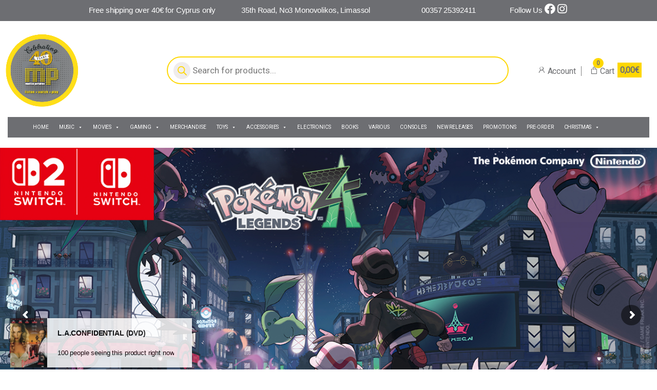

--- FILE ---
content_type: text/html; charset=utf-8
request_url: https://www.google.com/recaptcha/api2/anchor?ar=1&k=6LeqEQ4rAAAAAIFxXVkEubbDR77v4E45qmYKBI_G&co=aHR0cHM6Ly9tdXNpY2FscGFyYWRpc2UuY29tOjQ0Mw..&hl=en&v=N67nZn4AqZkNcbeMu4prBgzg&size=invisible&anchor-ms=20000&execute-ms=30000&cb=ber43twpnvwn
body_size: 49061
content:
<!DOCTYPE HTML><html dir="ltr" lang="en"><head><meta http-equiv="Content-Type" content="text/html; charset=UTF-8">
<meta http-equiv="X-UA-Compatible" content="IE=edge">
<title>reCAPTCHA</title>
<style type="text/css">
/* cyrillic-ext */
@font-face {
  font-family: 'Roboto';
  font-style: normal;
  font-weight: 400;
  font-stretch: 100%;
  src: url(//fonts.gstatic.com/s/roboto/v48/KFO7CnqEu92Fr1ME7kSn66aGLdTylUAMa3GUBHMdazTgWw.woff2) format('woff2');
  unicode-range: U+0460-052F, U+1C80-1C8A, U+20B4, U+2DE0-2DFF, U+A640-A69F, U+FE2E-FE2F;
}
/* cyrillic */
@font-face {
  font-family: 'Roboto';
  font-style: normal;
  font-weight: 400;
  font-stretch: 100%;
  src: url(//fonts.gstatic.com/s/roboto/v48/KFO7CnqEu92Fr1ME7kSn66aGLdTylUAMa3iUBHMdazTgWw.woff2) format('woff2');
  unicode-range: U+0301, U+0400-045F, U+0490-0491, U+04B0-04B1, U+2116;
}
/* greek-ext */
@font-face {
  font-family: 'Roboto';
  font-style: normal;
  font-weight: 400;
  font-stretch: 100%;
  src: url(//fonts.gstatic.com/s/roboto/v48/KFO7CnqEu92Fr1ME7kSn66aGLdTylUAMa3CUBHMdazTgWw.woff2) format('woff2');
  unicode-range: U+1F00-1FFF;
}
/* greek */
@font-face {
  font-family: 'Roboto';
  font-style: normal;
  font-weight: 400;
  font-stretch: 100%;
  src: url(//fonts.gstatic.com/s/roboto/v48/KFO7CnqEu92Fr1ME7kSn66aGLdTylUAMa3-UBHMdazTgWw.woff2) format('woff2');
  unicode-range: U+0370-0377, U+037A-037F, U+0384-038A, U+038C, U+038E-03A1, U+03A3-03FF;
}
/* math */
@font-face {
  font-family: 'Roboto';
  font-style: normal;
  font-weight: 400;
  font-stretch: 100%;
  src: url(//fonts.gstatic.com/s/roboto/v48/KFO7CnqEu92Fr1ME7kSn66aGLdTylUAMawCUBHMdazTgWw.woff2) format('woff2');
  unicode-range: U+0302-0303, U+0305, U+0307-0308, U+0310, U+0312, U+0315, U+031A, U+0326-0327, U+032C, U+032F-0330, U+0332-0333, U+0338, U+033A, U+0346, U+034D, U+0391-03A1, U+03A3-03A9, U+03B1-03C9, U+03D1, U+03D5-03D6, U+03F0-03F1, U+03F4-03F5, U+2016-2017, U+2034-2038, U+203C, U+2040, U+2043, U+2047, U+2050, U+2057, U+205F, U+2070-2071, U+2074-208E, U+2090-209C, U+20D0-20DC, U+20E1, U+20E5-20EF, U+2100-2112, U+2114-2115, U+2117-2121, U+2123-214F, U+2190, U+2192, U+2194-21AE, U+21B0-21E5, U+21F1-21F2, U+21F4-2211, U+2213-2214, U+2216-22FF, U+2308-230B, U+2310, U+2319, U+231C-2321, U+2336-237A, U+237C, U+2395, U+239B-23B7, U+23D0, U+23DC-23E1, U+2474-2475, U+25AF, U+25B3, U+25B7, U+25BD, U+25C1, U+25CA, U+25CC, U+25FB, U+266D-266F, U+27C0-27FF, U+2900-2AFF, U+2B0E-2B11, U+2B30-2B4C, U+2BFE, U+3030, U+FF5B, U+FF5D, U+1D400-1D7FF, U+1EE00-1EEFF;
}
/* symbols */
@font-face {
  font-family: 'Roboto';
  font-style: normal;
  font-weight: 400;
  font-stretch: 100%;
  src: url(//fonts.gstatic.com/s/roboto/v48/KFO7CnqEu92Fr1ME7kSn66aGLdTylUAMaxKUBHMdazTgWw.woff2) format('woff2');
  unicode-range: U+0001-000C, U+000E-001F, U+007F-009F, U+20DD-20E0, U+20E2-20E4, U+2150-218F, U+2190, U+2192, U+2194-2199, U+21AF, U+21E6-21F0, U+21F3, U+2218-2219, U+2299, U+22C4-22C6, U+2300-243F, U+2440-244A, U+2460-24FF, U+25A0-27BF, U+2800-28FF, U+2921-2922, U+2981, U+29BF, U+29EB, U+2B00-2BFF, U+4DC0-4DFF, U+FFF9-FFFB, U+10140-1018E, U+10190-1019C, U+101A0, U+101D0-101FD, U+102E0-102FB, U+10E60-10E7E, U+1D2C0-1D2D3, U+1D2E0-1D37F, U+1F000-1F0FF, U+1F100-1F1AD, U+1F1E6-1F1FF, U+1F30D-1F30F, U+1F315, U+1F31C, U+1F31E, U+1F320-1F32C, U+1F336, U+1F378, U+1F37D, U+1F382, U+1F393-1F39F, U+1F3A7-1F3A8, U+1F3AC-1F3AF, U+1F3C2, U+1F3C4-1F3C6, U+1F3CA-1F3CE, U+1F3D4-1F3E0, U+1F3ED, U+1F3F1-1F3F3, U+1F3F5-1F3F7, U+1F408, U+1F415, U+1F41F, U+1F426, U+1F43F, U+1F441-1F442, U+1F444, U+1F446-1F449, U+1F44C-1F44E, U+1F453, U+1F46A, U+1F47D, U+1F4A3, U+1F4B0, U+1F4B3, U+1F4B9, U+1F4BB, U+1F4BF, U+1F4C8-1F4CB, U+1F4D6, U+1F4DA, U+1F4DF, U+1F4E3-1F4E6, U+1F4EA-1F4ED, U+1F4F7, U+1F4F9-1F4FB, U+1F4FD-1F4FE, U+1F503, U+1F507-1F50B, U+1F50D, U+1F512-1F513, U+1F53E-1F54A, U+1F54F-1F5FA, U+1F610, U+1F650-1F67F, U+1F687, U+1F68D, U+1F691, U+1F694, U+1F698, U+1F6AD, U+1F6B2, U+1F6B9-1F6BA, U+1F6BC, U+1F6C6-1F6CF, U+1F6D3-1F6D7, U+1F6E0-1F6EA, U+1F6F0-1F6F3, U+1F6F7-1F6FC, U+1F700-1F7FF, U+1F800-1F80B, U+1F810-1F847, U+1F850-1F859, U+1F860-1F887, U+1F890-1F8AD, U+1F8B0-1F8BB, U+1F8C0-1F8C1, U+1F900-1F90B, U+1F93B, U+1F946, U+1F984, U+1F996, U+1F9E9, U+1FA00-1FA6F, U+1FA70-1FA7C, U+1FA80-1FA89, U+1FA8F-1FAC6, U+1FACE-1FADC, U+1FADF-1FAE9, U+1FAF0-1FAF8, U+1FB00-1FBFF;
}
/* vietnamese */
@font-face {
  font-family: 'Roboto';
  font-style: normal;
  font-weight: 400;
  font-stretch: 100%;
  src: url(//fonts.gstatic.com/s/roboto/v48/KFO7CnqEu92Fr1ME7kSn66aGLdTylUAMa3OUBHMdazTgWw.woff2) format('woff2');
  unicode-range: U+0102-0103, U+0110-0111, U+0128-0129, U+0168-0169, U+01A0-01A1, U+01AF-01B0, U+0300-0301, U+0303-0304, U+0308-0309, U+0323, U+0329, U+1EA0-1EF9, U+20AB;
}
/* latin-ext */
@font-face {
  font-family: 'Roboto';
  font-style: normal;
  font-weight: 400;
  font-stretch: 100%;
  src: url(//fonts.gstatic.com/s/roboto/v48/KFO7CnqEu92Fr1ME7kSn66aGLdTylUAMa3KUBHMdazTgWw.woff2) format('woff2');
  unicode-range: U+0100-02BA, U+02BD-02C5, U+02C7-02CC, U+02CE-02D7, U+02DD-02FF, U+0304, U+0308, U+0329, U+1D00-1DBF, U+1E00-1E9F, U+1EF2-1EFF, U+2020, U+20A0-20AB, U+20AD-20C0, U+2113, U+2C60-2C7F, U+A720-A7FF;
}
/* latin */
@font-face {
  font-family: 'Roboto';
  font-style: normal;
  font-weight: 400;
  font-stretch: 100%;
  src: url(//fonts.gstatic.com/s/roboto/v48/KFO7CnqEu92Fr1ME7kSn66aGLdTylUAMa3yUBHMdazQ.woff2) format('woff2');
  unicode-range: U+0000-00FF, U+0131, U+0152-0153, U+02BB-02BC, U+02C6, U+02DA, U+02DC, U+0304, U+0308, U+0329, U+2000-206F, U+20AC, U+2122, U+2191, U+2193, U+2212, U+2215, U+FEFF, U+FFFD;
}
/* cyrillic-ext */
@font-face {
  font-family: 'Roboto';
  font-style: normal;
  font-weight: 500;
  font-stretch: 100%;
  src: url(//fonts.gstatic.com/s/roboto/v48/KFO7CnqEu92Fr1ME7kSn66aGLdTylUAMa3GUBHMdazTgWw.woff2) format('woff2');
  unicode-range: U+0460-052F, U+1C80-1C8A, U+20B4, U+2DE0-2DFF, U+A640-A69F, U+FE2E-FE2F;
}
/* cyrillic */
@font-face {
  font-family: 'Roboto';
  font-style: normal;
  font-weight: 500;
  font-stretch: 100%;
  src: url(//fonts.gstatic.com/s/roboto/v48/KFO7CnqEu92Fr1ME7kSn66aGLdTylUAMa3iUBHMdazTgWw.woff2) format('woff2');
  unicode-range: U+0301, U+0400-045F, U+0490-0491, U+04B0-04B1, U+2116;
}
/* greek-ext */
@font-face {
  font-family: 'Roboto';
  font-style: normal;
  font-weight: 500;
  font-stretch: 100%;
  src: url(//fonts.gstatic.com/s/roboto/v48/KFO7CnqEu92Fr1ME7kSn66aGLdTylUAMa3CUBHMdazTgWw.woff2) format('woff2');
  unicode-range: U+1F00-1FFF;
}
/* greek */
@font-face {
  font-family: 'Roboto';
  font-style: normal;
  font-weight: 500;
  font-stretch: 100%;
  src: url(//fonts.gstatic.com/s/roboto/v48/KFO7CnqEu92Fr1ME7kSn66aGLdTylUAMa3-UBHMdazTgWw.woff2) format('woff2');
  unicode-range: U+0370-0377, U+037A-037F, U+0384-038A, U+038C, U+038E-03A1, U+03A3-03FF;
}
/* math */
@font-face {
  font-family: 'Roboto';
  font-style: normal;
  font-weight: 500;
  font-stretch: 100%;
  src: url(//fonts.gstatic.com/s/roboto/v48/KFO7CnqEu92Fr1ME7kSn66aGLdTylUAMawCUBHMdazTgWw.woff2) format('woff2');
  unicode-range: U+0302-0303, U+0305, U+0307-0308, U+0310, U+0312, U+0315, U+031A, U+0326-0327, U+032C, U+032F-0330, U+0332-0333, U+0338, U+033A, U+0346, U+034D, U+0391-03A1, U+03A3-03A9, U+03B1-03C9, U+03D1, U+03D5-03D6, U+03F0-03F1, U+03F4-03F5, U+2016-2017, U+2034-2038, U+203C, U+2040, U+2043, U+2047, U+2050, U+2057, U+205F, U+2070-2071, U+2074-208E, U+2090-209C, U+20D0-20DC, U+20E1, U+20E5-20EF, U+2100-2112, U+2114-2115, U+2117-2121, U+2123-214F, U+2190, U+2192, U+2194-21AE, U+21B0-21E5, U+21F1-21F2, U+21F4-2211, U+2213-2214, U+2216-22FF, U+2308-230B, U+2310, U+2319, U+231C-2321, U+2336-237A, U+237C, U+2395, U+239B-23B7, U+23D0, U+23DC-23E1, U+2474-2475, U+25AF, U+25B3, U+25B7, U+25BD, U+25C1, U+25CA, U+25CC, U+25FB, U+266D-266F, U+27C0-27FF, U+2900-2AFF, U+2B0E-2B11, U+2B30-2B4C, U+2BFE, U+3030, U+FF5B, U+FF5D, U+1D400-1D7FF, U+1EE00-1EEFF;
}
/* symbols */
@font-face {
  font-family: 'Roboto';
  font-style: normal;
  font-weight: 500;
  font-stretch: 100%;
  src: url(//fonts.gstatic.com/s/roboto/v48/KFO7CnqEu92Fr1ME7kSn66aGLdTylUAMaxKUBHMdazTgWw.woff2) format('woff2');
  unicode-range: U+0001-000C, U+000E-001F, U+007F-009F, U+20DD-20E0, U+20E2-20E4, U+2150-218F, U+2190, U+2192, U+2194-2199, U+21AF, U+21E6-21F0, U+21F3, U+2218-2219, U+2299, U+22C4-22C6, U+2300-243F, U+2440-244A, U+2460-24FF, U+25A0-27BF, U+2800-28FF, U+2921-2922, U+2981, U+29BF, U+29EB, U+2B00-2BFF, U+4DC0-4DFF, U+FFF9-FFFB, U+10140-1018E, U+10190-1019C, U+101A0, U+101D0-101FD, U+102E0-102FB, U+10E60-10E7E, U+1D2C0-1D2D3, U+1D2E0-1D37F, U+1F000-1F0FF, U+1F100-1F1AD, U+1F1E6-1F1FF, U+1F30D-1F30F, U+1F315, U+1F31C, U+1F31E, U+1F320-1F32C, U+1F336, U+1F378, U+1F37D, U+1F382, U+1F393-1F39F, U+1F3A7-1F3A8, U+1F3AC-1F3AF, U+1F3C2, U+1F3C4-1F3C6, U+1F3CA-1F3CE, U+1F3D4-1F3E0, U+1F3ED, U+1F3F1-1F3F3, U+1F3F5-1F3F7, U+1F408, U+1F415, U+1F41F, U+1F426, U+1F43F, U+1F441-1F442, U+1F444, U+1F446-1F449, U+1F44C-1F44E, U+1F453, U+1F46A, U+1F47D, U+1F4A3, U+1F4B0, U+1F4B3, U+1F4B9, U+1F4BB, U+1F4BF, U+1F4C8-1F4CB, U+1F4D6, U+1F4DA, U+1F4DF, U+1F4E3-1F4E6, U+1F4EA-1F4ED, U+1F4F7, U+1F4F9-1F4FB, U+1F4FD-1F4FE, U+1F503, U+1F507-1F50B, U+1F50D, U+1F512-1F513, U+1F53E-1F54A, U+1F54F-1F5FA, U+1F610, U+1F650-1F67F, U+1F687, U+1F68D, U+1F691, U+1F694, U+1F698, U+1F6AD, U+1F6B2, U+1F6B9-1F6BA, U+1F6BC, U+1F6C6-1F6CF, U+1F6D3-1F6D7, U+1F6E0-1F6EA, U+1F6F0-1F6F3, U+1F6F7-1F6FC, U+1F700-1F7FF, U+1F800-1F80B, U+1F810-1F847, U+1F850-1F859, U+1F860-1F887, U+1F890-1F8AD, U+1F8B0-1F8BB, U+1F8C0-1F8C1, U+1F900-1F90B, U+1F93B, U+1F946, U+1F984, U+1F996, U+1F9E9, U+1FA00-1FA6F, U+1FA70-1FA7C, U+1FA80-1FA89, U+1FA8F-1FAC6, U+1FACE-1FADC, U+1FADF-1FAE9, U+1FAF0-1FAF8, U+1FB00-1FBFF;
}
/* vietnamese */
@font-face {
  font-family: 'Roboto';
  font-style: normal;
  font-weight: 500;
  font-stretch: 100%;
  src: url(//fonts.gstatic.com/s/roboto/v48/KFO7CnqEu92Fr1ME7kSn66aGLdTylUAMa3OUBHMdazTgWw.woff2) format('woff2');
  unicode-range: U+0102-0103, U+0110-0111, U+0128-0129, U+0168-0169, U+01A0-01A1, U+01AF-01B0, U+0300-0301, U+0303-0304, U+0308-0309, U+0323, U+0329, U+1EA0-1EF9, U+20AB;
}
/* latin-ext */
@font-face {
  font-family: 'Roboto';
  font-style: normal;
  font-weight: 500;
  font-stretch: 100%;
  src: url(//fonts.gstatic.com/s/roboto/v48/KFO7CnqEu92Fr1ME7kSn66aGLdTylUAMa3KUBHMdazTgWw.woff2) format('woff2');
  unicode-range: U+0100-02BA, U+02BD-02C5, U+02C7-02CC, U+02CE-02D7, U+02DD-02FF, U+0304, U+0308, U+0329, U+1D00-1DBF, U+1E00-1E9F, U+1EF2-1EFF, U+2020, U+20A0-20AB, U+20AD-20C0, U+2113, U+2C60-2C7F, U+A720-A7FF;
}
/* latin */
@font-face {
  font-family: 'Roboto';
  font-style: normal;
  font-weight: 500;
  font-stretch: 100%;
  src: url(//fonts.gstatic.com/s/roboto/v48/KFO7CnqEu92Fr1ME7kSn66aGLdTylUAMa3yUBHMdazQ.woff2) format('woff2');
  unicode-range: U+0000-00FF, U+0131, U+0152-0153, U+02BB-02BC, U+02C6, U+02DA, U+02DC, U+0304, U+0308, U+0329, U+2000-206F, U+20AC, U+2122, U+2191, U+2193, U+2212, U+2215, U+FEFF, U+FFFD;
}
/* cyrillic-ext */
@font-face {
  font-family: 'Roboto';
  font-style: normal;
  font-weight: 900;
  font-stretch: 100%;
  src: url(//fonts.gstatic.com/s/roboto/v48/KFO7CnqEu92Fr1ME7kSn66aGLdTylUAMa3GUBHMdazTgWw.woff2) format('woff2');
  unicode-range: U+0460-052F, U+1C80-1C8A, U+20B4, U+2DE0-2DFF, U+A640-A69F, U+FE2E-FE2F;
}
/* cyrillic */
@font-face {
  font-family: 'Roboto';
  font-style: normal;
  font-weight: 900;
  font-stretch: 100%;
  src: url(//fonts.gstatic.com/s/roboto/v48/KFO7CnqEu92Fr1ME7kSn66aGLdTylUAMa3iUBHMdazTgWw.woff2) format('woff2');
  unicode-range: U+0301, U+0400-045F, U+0490-0491, U+04B0-04B1, U+2116;
}
/* greek-ext */
@font-face {
  font-family: 'Roboto';
  font-style: normal;
  font-weight: 900;
  font-stretch: 100%;
  src: url(//fonts.gstatic.com/s/roboto/v48/KFO7CnqEu92Fr1ME7kSn66aGLdTylUAMa3CUBHMdazTgWw.woff2) format('woff2');
  unicode-range: U+1F00-1FFF;
}
/* greek */
@font-face {
  font-family: 'Roboto';
  font-style: normal;
  font-weight: 900;
  font-stretch: 100%;
  src: url(//fonts.gstatic.com/s/roboto/v48/KFO7CnqEu92Fr1ME7kSn66aGLdTylUAMa3-UBHMdazTgWw.woff2) format('woff2');
  unicode-range: U+0370-0377, U+037A-037F, U+0384-038A, U+038C, U+038E-03A1, U+03A3-03FF;
}
/* math */
@font-face {
  font-family: 'Roboto';
  font-style: normal;
  font-weight: 900;
  font-stretch: 100%;
  src: url(//fonts.gstatic.com/s/roboto/v48/KFO7CnqEu92Fr1ME7kSn66aGLdTylUAMawCUBHMdazTgWw.woff2) format('woff2');
  unicode-range: U+0302-0303, U+0305, U+0307-0308, U+0310, U+0312, U+0315, U+031A, U+0326-0327, U+032C, U+032F-0330, U+0332-0333, U+0338, U+033A, U+0346, U+034D, U+0391-03A1, U+03A3-03A9, U+03B1-03C9, U+03D1, U+03D5-03D6, U+03F0-03F1, U+03F4-03F5, U+2016-2017, U+2034-2038, U+203C, U+2040, U+2043, U+2047, U+2050, U+2057, U+205F, U+2070-2071, U+2074-208E, U+2090-209C, U+20D0-20DC, U+20E1, U+20E5-20EF, U+2100-2112, U+2114-2115, U+2117-2121, U+2123-214F, U+2190, U+2192, U+2194-21AE, U+21B0-21E5, U+21F1-21F2, U+21F4-2211, U+2213-2214, U+2216-22FF, U+2308-230B, U+2310, U+2319, U+231C-2321, U+2336-237A, U+237C, U+2395, U+239B-23B7, U+23D0, U+23DC-23E1, U+2474-2475, U+25AF, U+25B3, U+25B7, U+25BD, U+25C1, U+25CA, U+25CC, U+25FB, U+266D-266F, U+27C0-27FF, U+2900-2AFF, U+2B0E-2B11, U+2B30-2B4C, U+2BFE, U+3030, U+FF5B, U+FF5D, U+1D400-1D7FF, U+1EE00-1EEFF;
}
/* symbols */
@font-face {
  font-family: 'Roboto';
  font-style: normal;
  font-weight: 900;
  font-stretch: 100%;
  src: url(//fonts.gstatic.com/s/roboto/v48/KFO7CnqEu92Fr1ME7kSn66aGLdTylUAMaxKUBHMdazTgWw.woff2) format('woff2');
  unicode-range: U+0001-000C, U+000E-001F, U+007F-009F, U+20DD-20E0, U+20E2-20E4, U+2150-218F, U+2190, U+2192, U+2194-2199, U+21AF, U+21E6-21F0, U+21F3, U+2218-2219, U+2299, U+22C4-22C6, U+2300-243F, U+2440-244A, U+2460-24FF, U+25A0-27BF, U+2800-28FF, U+2921-2922, U+2981, U+29BF, U+29EB, U+2B00-2BFF, U+4DC0-4DFF, U+FFF9-FFFB, U+10140-1018E, U+10190-1019C, U+101A0, U+101D0-101FD, U+102E0-102FB, U+10E60-10E7E, U+1D2C0-1D2D3, U+1D2E0-1D37F, U+1F000-1F0FF, U+1F100-1F1AD, U+1F1E6-1F1FF, U+1F30D-1F30F, U+1F315, U+1F31C, U+1F31E, U+1F320-1F32C, U+1F336, U+1F378, U+1F37D, U+1F382, U+1F393-1F39F, U+1F3A7-1F3A8, U+1F3AC-1F3AF, U+1F3C2, U+1F3C4-1F3C6, U+1F3CA-1F3CE, U+1F3D4-1F3E0, U+1F3ED, U+1F3F1-1F3F3, U+1F3F5-1F3F7, U+1F408, U+1F415, U+1F41F, U+1F426, U+1F43F, U+1F441-1F442, U+1F444, U+1F446-1F449, U+1F44C-1F44E, U+1F453, U+1F46A, U+1F47D, U+1F4A3, U+1F4B0, U+1F4B3, U+1F4B9, U+1F4BB, U+1F4BF, U+1F4C8-1F4CB, U+1F4D6, U+1F4DA, U+1F4DF, U+1F4E3-1F4E6, U+1F4EA-1F4ED, U+1F4F7, U+1F4F9-1F4FB, U+1F4FD-1F4FE, U+1F503, U+1F507-1F50B, U+1F50D, U+1F512-1F513, U+1F53E-1F54A, U+1F54F-1F5FA, U+1F610, U+1F650-1F67F, U+1F687, U+1F68D, U+1F691, U+1F694, U+1F698, U+1F6AD, U+1F6B2, U+1F6B9-1F6BA, U+1F6BC, U+1F6C6-1F6CF, U+1F6D3-1F6D7, U+1F6E0-1F6EA, U+1F6F0-1F6F3, U+1F6F7-1F6FC, U+1F700-1F7FF, U+1F800-1F80B, U+1F810-1F847, U+1F850-1F859, U+1F860-1F887, U+1F890-1F8AD, U+1F8B0-1F8BB, U+1F8C0-1F8C1, U+1F900-1F90B, U+1F93B, U+1F946, U+1F984, U+1F996, U+1F9E9, U+1FA00-1FA6F, U+1FA70-1FA7C, U+1FA80-1FA89, U+1FA8F-1FAC6, U+1FACE-1FADC, U+1FADF-1FAE9, U+1FAF0-1FAF8, U+1FB00-1FBFF;
}
/* vietnamese */
@font-face {
  font-family: 'Roboto';
  font-style: normal;
  font-weight: 900;
  font-stretch: 100%;
  src: url(//fonts.gstatic.com/s/roboto/v48/KFO7CnqEu92Fr1ME7kSn66aGLdTylUAMa3OUBHMdazTgWw.woff2) format('woff2');
  unicode-range: U+0102-0103, U+0110-0111, U+0128-0129, U+0168-0169, U+01A0-01A1, U+01AF-01B0, U+0300-0301, U+0303-0304, U+0308-0309, U+0323, U+0329, U+1EA0-1EF9, U+20AB;
}
/* latin-ext */
@font-face {
  font-family: 'Roboto';
  font-style: normal;
  font-weight: 900;
  font-stretch: 100%;
  src: url(//fonts.gstatic.com/s/roboto/v48/KFO7CnqEu92Fr1ME7kSn66aGLdTylUAMa3KUBHMdazTgWw.woff2) format('woff2');
  unicode-range: U+0100-02BA, U+02BD-02C5, U+02C7-02CC, U+02CE-02D7, U+02DD-02FF, U+0304, U+0308, U+0329, U+1D00-1DBF, U+1E00-1E9F, U+1EF2-1EFF, U+2020, U+20A0-20AB, U+20AD-20C0, U+2113, U+2C60-2C7F, U+A720-A7FF;
}
/* latin */
@font-face {
  font-family: 'Roboto';
  font-style: normal;
  font-weight: 900;
  font-stretch: 100%;
  src: url(//fonts.gstatic.com/s/roboto/v48/KFO7CnqEu92Fr1ME7kSn66aGLdTylUAMa3yUBHMdazQ.woff2) format('woff2');
  unicode-range: U+0000-00FF, U+0131, U+0152-0153, U+02BB-02BC, U+02C6, U+02DA, U+02DC, U+0304, U+0308, U+0329, U+2000-206F, U+20AC, U+2122, U+2191, U+2193, U+2212, U+2215, U+FEFF, U+FFFD;
}

</style>
<link rel="stylesheet" type="text/css" href="https://www.gstatic.com/recaptcha/releases/N67nZn4AqZkNcbeMu4prBgzg/styles__ltr.css">
<script nonce="sEU1ybV6Eoo5hMIvYwdqqw" type="text/javascript">window['__recaptcha_api'] = 'https://www.google.com/recaptcha/api2/';</script>
<script type="text/javascript" src="https://www.gstatic.com/recaptcha/releases/N67nZn4AqZkNcbeMu4prBgzg/recaptcha__en.js" nonce="sEU1ybV6Eoo5hMIvYwdqqw">
      
    </script></head>
<body><div id="rc-anchor-alert" class="rc-anchor-alert"></div>
<input type="hidden" id="recaptcha-token" value="[base64]">
<script type="text/javascript" nonce="sEU1ybV6Eoo5hMIvYwdqqw">
      recaptcha.anchor.Main.init("[\x22ainput\x22,[\x22bgdata\x22,\x22\x22,\[base64]/[base64]/[base64]/bmV3IHJbeF0oY1swXSk6RT09Mj9uZXcgclt4XShjWzBdLGNbMV0pOkU9PTM/bmV3IHJbeF0oY1swXSxjWzFdLGNbMl0pOkU9PTQ/[base64]/[base64]/[base64]/[base64]/[base64]/[base64]/[base64]/[base64]\x22,\[base64]\\u003d\\u003d\x22,\[base64]/wpTCniLDnSfCssK+wq3CgsOzR8OUwrPCrcOPfHbCpnnDsQ7Dh8Oqwo9Lwo/[base64]/Dm8KrKsOkw6gOeMKhwoTCkMOWwr0Rwr4CfT4KwpbDg8OCGDNzThPCicOAw6Qlw4QIW2UJw73CvMOCwoTDnWjDjMOnwqIpM8OQenhjIx1Aw5DDpnzCgsO+VMOSwogXw5FHw5NYWHPCrFl5H2hAcW7CnTXDssOfwoo7worCrMO0X8KGw786w47Dm3/[base64]/w5NWwq3ClTbDrgkRw5vDoRXCn8O+dCg+w41hw7YHwqUyHcKwwrwXNcKrwqfCscKFRMKqTz5Dw6DCmcKhPBJSOG/[base64]/[base64]/EXgeXsKgwqfDmhbCvsO9woTCvcOCJRHCsDUYZ8OxNz3DhMOqCMO9dkvCjMOeRcO0LMKswobDjxYow40zwrXDusOdwppLNifDgsObw5oQOS5qw5c2G8OFBwnDlcO/aVJbw6vCmH4qP8O4fEfDvcOvw5jCmgDDrUDCg8OVw4bCjHIXVcK0FEvCkWnCgcO2w4xUwrjDjcOwwpoiPlPDhA00wq4wJMKhTS1ZS8K7woF/a8OKwpLDj8OkGljCmcKPw6TDoyDCmsK5w4TCncKAwrUCwoJKVGphw4TCnyZbWcK/w7vDk8KZfcOEworDpsKmwqdRVBZLAcK/[base64]/d8KcwqfCkMOIJ2bDtMOubClswoNafxvDjsOpA8Olw7HDvcKGw4TCtT0Ww5rDoMKrwoYawrvDvTTCocKbwo/CkMK3w7QgCxfDo2hIWsK9AsKee8ORDsKwbMKowoNAVlbDoMKGTcKFASMwUMKzw5gdwr7DvMK4wrhjw7LDt8ONwqzDkEVCXQtVSjUWKRvDscOow7fCvcOaayp3LhfCosKJDFJ/w5hRfEZOw5I3cxpyFsKrw4rCgC0fWsOGZsO/[base64]/XQrDhMKxEcOVw6HDqBNUXBtwbcKqWMKfCCnCn8OqMcKhw5BJccKXwrB6QMK3wqwkdmnCvsOdw7vCo8OFw7oIbilhwq/DvXoJfEfCvw4EwptZwq/DikxWwpV2ARtSw5EqwrTDsMKaw6XDrwVEwqk8NsKgw7UBGMKEwoPCicKHT8KZw5QjfFgSw4PDmMOnWQHDqcKUw6xuw7jDglYewodbT8KIwojCg8KJDMK0I2DCsSVvdVDCpMKYI0/Dr3HDl8KPworDgsO3w7YxSSPCjnTDo3MXwrxDasKJD8K4AkHDtsOhwo0Hwq5kTXLCsG3CjcO9CRtOHh07DFXCg8KPwqIMw7jCjsKvwq4ABR8tEVs4XcOmK8Osw5hre8KowrYOwo5lw7bDhCLDmA/Ck8KsbWc7w6DCtysLw7vCmsKWwo8jw79cB8Kewr0pDsK9w4cbw47Du8OobcK4w7DDtMOvb8K2CMKKdcOnDifCr1fDtBFnw4TCkhV1JXnCo8OoLMOAw4p9w60BdcOjw73DhsK4fgvCtBBkw7/DkTDDnB8IwoJYw7TCv0kmcSYQw4fDv2cVwp7DhsKKw5MLwrExw47Ck8KoQgETJyzDjVBCeMOUe8OkaQXDj8O3GXglw4XDuMKPwqrCh3HChMOaamQLwp8PwqzCrFPCrsOzw5zCusK1w6LDo8Kww642aMKaIVRKwrEgekZFw7s8wonChsOKwrdsB8KUQcO/AsK+NUbCiEPCjgF+w4DCpsK0SDESZGHDqzY2BlHCsMOeHDTDmibChivCglFew5l4diHCjsO2RsKbw7HCv8Kow57DkG4iLcKLdj/DtMKLw6rCkjbCnDnCicOhbcOKRMOew6N1wp7Dqxg7JSt/w6c/woEzK2hkTUt4w442w6JRw4rDqFMJBWjCicKCw41qw74hw4zCkcOpwr3DqsOWZ8OvcQtKwqIDwql6w5xVwoYPwobCgjPCkkrDiMKBw5RbJm4gwqfDlsKOc8OHXnMfwr4fBy8jYcOqfxExb8O0BsK/wpPDk8KDAWTDj8O6HigGfiJSw4TCgTbDv1zDiHQeQ8KjcwLClR1HQMKtGMOOL8Otw6DDncKFJ2AcwrjCo8OJw5cIXRFMAmjCiz9Xw4jCg8KebibCiGJkJhXDoHHDk8KOOB5MalDDimZaw6tAwqzDlMOGwo3Dh1vCvsKeLMO2wqfCpkUlw6rCm3/DpkEgd1TDvwBPwoYwJcOfw64Aw5RQwrYCwooWw5EVFsKzw4gHwovDpjUkCiPCm8KFGMO7IMODw6weOsOyeSTCoUc9wqzCkTvDq0lgwqxvw74KAgBuJirDuR7DiMO8NcOZcznDp8Klw4V2MjdVw6TCscKQWCHDrDR/w63DtMKfwpTCk8OtasKMf2d6RAt7wp0Bwr54w4F2wo/CqTjDh1PCvCpxw5jDqlEFwp0rblFcw4/CmzPDtsKrFjBQEXnDj3TDqsK5NVfDgMOOw5lOHTECwqsGVsKmCcK2wpZow7IxaMOodMKIwrVjwqzCr2XCr8KMwqt7YsKfw7MJYEnDslBwZcOqTsOfVcOuR8K8NFvDkXbCjAnDtn/CsTjDpMO0wqtow6F8w5XCn8ODw7bDl1Qgw6UABMKUwoPDlMKxwpbChhcYMsKBQsOqw740IVzDisOLwohVP8KSXMKtGhbDjMK5w4pNDEJpfy/CoA3Dv8KvaRzDpnBOw6DCsj7DnynDgcKWNmzDrT3CncOUURY5woUgwoIudsO2P18Pw7vDpCbCuMKyalfCln/DpQVmwpDCkhbChcKiw5jDviRfYsKDe8KRw6hBcsK6w50cc8Kfw5zDpwMjcHwyBk3CqQFlwpVAfFwUbCg7w5EJw6/DqBxKBsOOcB7DnCDCk2/DpsKMbcKPw6deVR0swpE9YHs+ZsO/fW0Owo7DjTdmwpRLZsKHPDF3UsKQw6vCkcKdwqHDvsOrNcOewpgMHsOHw4HDmMKwwqTDl0NSUiTDjRoDwrHCvT7Domsfw4IOCcOhwrjDoMODw4jCkcOyNn/[base64]/CqMKMw7zCogrDnTjDkMO9V0c9AsKGwpZkw7rCtQDDlMOiJcOxWTDDhy3CncKoIMKfd3czwrsWTsOow40jLcKkLgQNwr3CiMO3woJVwoUAS0XCvXEEw7vCncKTwojDg8OewrR/OCzCv8K+AlgwwrnDn8K1LDcwD8OIwoLCgQvDvcOgWWQfw6nCvcK8Z8OLTkvCssOtw4rDtsKEw4PDtk59w4F4fgh9w75NXmcMBFvDrcOGJX7ChBPDmFLDhsOuW2zCn8K7aT7Cp3/CmyJfIsOMwqnClG/DpEgaHEXDt0rDtcKAwo03L2AzRMKVcMKIw5bCuMOnYy7DjAfCncOCM8OZwrbDuMKCZmbDuTrDmEVcworCrcOUPMOaZBJIU3nCo8KCEcOADcK3F3DCh8K7A8KfYDvDmw/[base64]/Cj8OCw6vCgjTDlMKFwrrDl8K1F8OUSXJsw7/CkB48QMKzwpDDlMKlw6nCrcKJUcK0w5/DgMKMMcOOwp7DlMKUwpzDhlsRIGklw4LCvQLCoUcvw65ZFDVYwrApQ8O1wokEwqzDpsKcHcKmO2RsdmbCg8OyJBxXdsKiwrp0C8KUw4HDm1Y4d8K4F8Ofw6fDsDLDpsOyw7JPH8OGw4LDmwlowqjDqcKzw6Q/PwZGV8KDWCbCqX8DwpYnw5bCoALCmCnDuMK9w5cpwojDv3bCpsKUw4bClALDm8KJYcOWw6wWU1zCosK0dRIDwpFDwpbCpsKEw6/[base64]/DtsKzwpxpwo9wNsOvB8OPTSLDkw5HO8KAwrbClx9mDcOtMsOdwrMufMOiw6MOPmxSwqxvGDvChMOKwoUcOCbDiShXNxfDvxUkDMODwobCiQw+w4PDtcKHw58oJsKsw6HDi8OONsO2w5/[base64]/CmAwXGMKlbMKjGm/CmSXDjFfDhnTDgETDvcKVUFBJw5/DlsKpL2/Co8KnUcOzwrIiw6fDs8O9woDCs8Otw7jDtsOAOsK/elzDusK5Y3crw6fDrTvDl8KMUsK+wpxVwpbCs8Otw7kkw7PCqW8POsKZw7sTK3k3VXs9YVwdXMOawpBVWQfCvV/Ckgg4PG7Cm8Omwph/SnZ3wo4JXFtaJAlxw4xLw48uwq45wr/CpyvDhlbCqTHCjSTDlGJmEz85Sn7CtD4hBsOSwrfDsD/CjsK9LMKoZcOlw5vCtsKgGMKjwr1uwpTDunTCicK2JWMEAxBmwrMOWF4Iwp4hw6ZhXcKVTsKewpEETX/DjDHCrnrCpMKZwpUJPh4Yw5PDo8KnacOdO8Khw5DDgMKLdQhmBjHDoifCrsKsUcOlYcKMEA7CgsKKS8OpdMKED8ODw4XDqCHDh3AycMOOwofCvwTDtANOwq3DvsONwrPCrMK2CnvCncOEwrATwoHClcKOw7fCq3HClMKAw6/DvRzCpcOuw4nDhEHDgcKrQgzCqsKZwo/DkSbDrCHDu1sew5NUTcOJYMOqw7TDmjfCgMO6w79NQ8K/[base64]/Jgk3MmLCgMO1JMOsw5U7IMKqFXTDtsOnHsKHLBjDqXbCuMOHw7vCrm3CiMK2K8OXw5PCmBcXJzLChy4PwrfDlMK8YsOKdcKrQ8Osw7jDkybDlsO4wo/DrMKWZEo5w4nCpcKQw7bCijArG8Odw6/Cr0oAwpjCusObwr/DncOIw7XDlcKcTcKYwpPCnD3Ct1HChyZQw7V9wpLDuBwNwp7DmMKWw7LDqRFLIDV/IsOJYMKScMOhS8K6fgxBwqpvw4M+wpo+G2bDm1YMJcKJN8K7w5g0wrXDmMKif1bCg19/woI/wq7DhU5Cw5s8wqw5LBrCjlBHDn5+w67Ch8OpCsKlEH3DlMOVw4VFw77DssKbHMKjwpclwqU9BzELwpRsSWLDuAjDpRbDpjbCtyPDp253w5nCuT/DssKBw7rClw7ClsOUaS1YwrtXw68owoHDhcOpdAlPwoU/wo11dsKOecOQX8OrAkVDa8KcNBvDm8OrXcKCNj0OwovDqsOdw67DkcKEFkEsw5k6NjbDsmrDrMOKScKawr/DmXHDtcORw6xew5kswqdvwqYRw4bCtCZBw4svbxtawpbDrsKgw6TDpcKmwp/DnMKcw7MXXH8kZMKjw4o6d2JfGiZ7N0/[base64]/DtCI1wrxQwpLDg8KFTDMHAsK/XMObQcOfwpXDmcOHw7nCuSDDjgNXMcOeL8KIXcKnKcORwp/ChkAwwr7DlT5swo4uw449w5/DnMKMwojDgFLDs0LDmMOcFW/DiSbCh8OsLnlIw6Jnw4bDpMOQw4REBRjCqMObAUp5CHEiIcOrwpdJwqd7Hglaw6tvwprCrcOLw53CksOfwqhVWsKLw5Zvw7TDpcOZw4JNRMOyG3XDvcOgwrJsdsKxw6nCjsOaVMKVw4Zww69Pw5BAwoHDncKjw5g9w4bCqGPDigILw6/DoU/CmQdvWkLCp37Cj8Oyw7zCsGnCrMOxw5LDoX3DuMOjd8Oiw5XCiMOLQCR4woTDsMOLA3XCnVMrw7HDhxVbw7MVCyrDr0c1wqo1MF7Dki/[base64]/[base64]/DsidnwoIqw5YdcsK6w55TL8ODfsKsw5c4w4gOIBA5w4/Cq2V/[base64]/wrEuf8KSwpfCulnCiiINwrvCt8OPPhXDkMOzw6k0OcOtNDbDiWrDhcKgw4DDvhjCn8KLQijDjifDizE3c8OMw4Ezw7V+w5omwoVxwph6YjpEDF9BX8Khw6XCgcK/[base64]/w6BjPcOZHsK+LXJ9UVbCvcObcMObUVDCqMOTRTjClV7CvjUHw4zDk2QLfMOPwqjDi0UrDRsJw7HDjcOUawAzJsOMPcKpw53ChF3DlcONDsOhw4hxw7LCr8Kvw4fDvlXDhkLDpsO0w4TCoXjCuGvCsMO1w78/w6d/[base64]/CksKKCsK7X8Kjw6dqLT8ewowEw4XCrUU3w7PDssK5LcOOBMKGL8K0b13CmEhJXGjCvcKcwrBzQMOEw6/DsMKnZXDCkC7Dv8OFDcKAw5QKwpHCjMKHwoLDm8OMWsOfw7bDoUIYSMOXw5/Cv8OYFH/Ci1ABO8OKO3FQw4jCkcKTGQXCuVEJC8Kkw79zOyN0ISDCjsKiwqtKHcK/[base64]/DqMO6w7BLw5sfK8KZw51UIXDDtCVdOcO/J8KZSz1Iw6UteMOCUsKxwqDDisKcwoVRbSXDtsOfworChDHDjinDsMOMOMKJwr7DrEnDrnnDiUTClHMywpc1TsK8w57DsMOkw5oUwr3DpMOHQRZ1w4BVVcOkLzlvw54Vw5rDtkduV2/CjXPCpsKIw6dcUcO3wodyw55ew4jDl8OYCSxSwovCv30bQsKqN8K7BsOwwpzCjnEre8K0worDqsO+AG1Gw53Cs8O6wodGS8Olw6vCshM2RFfDh0vDgMOpw5APw4jDssObwo/DsATDlnvDo1PDgsOPwqMWw783HsOIwqpuEX47UsK8e0tLF8O3w5NIw5rDvwbDr1bCj0DDq8Oww47CuWzCrMO7wq/CjWHDh8OIw7LCvTkCw6Mjw4xpw6krJSopOcOVw7YLwozClMO4wrnCtcOzPRLCssOobTdoAsKsKMO3DcKKw5VXOMKwwrkvFSfDhcKYwozCiU9Tw5fDpWrDvV/CuDode051woTDqwrDncK4AMOVwpxdU8KsI8OIw4DDgXVtFWJqCsOgw5YZw6U+wqlNwpzChwbCu8O0w4YUw7zCplwcw6sSXMOyGX7Dv8Ouw5/DulDDvcK9w7rDpApnwq46wog5wqoow4w9FcO2OmvDhlvCnMOmKFLCt8KTwoPDvcKrMxwPw7PDtwURTAfDvTjDk3gTwq9RwqTDr8OtGW5IwrExQMK1R0jDj1ccbsKdwoHDnjLChMK5wpUcfArCqn5wOXLDtXoSw4TCoUVfw7jCrsKlbEbCm8OKw7vDlzJ1Cz4/[base64]/DrsO1w7NDw5LCsRsIwrcVRsKNw4bDu8KracKoNVvDusKGw57DrBREUmgqw4ogF8KLGcKxcyTCvsOlw4PDrcO7NcOZL1AmBBRVwo7CqQA7w4HDu2/DglIrw5/CqMOGw7fDpD7DgcKZWmIxFMK3w4TDgFhdwo3DkcO2wqnDlsKzOjDCtGZoNwdMb0jDonzClU/Dugg9wo0zw67Do8OFaHQlwo3Dr8KMw702c3zDr8KdUsOHZcO9RsK5wrs/LmciwpRkw5XDnU3DmsK3c8Obw77DlMK6w6nDvzZtdGh5w7JIAMK8wrgkKnzCpgDCp8OWwoTDpMKxw5vDgsKhDXfCssK0wrnCowHDosOaDivCpsOmwq7Ck0rCqz9Swo4/w6nCssO4WHcYDGbCkMOGwqDChsKzV8OJVMO5K8OoJcKFFMOyTD7Cuit2YsKtwprDqMKIwqbCl0w1KsODwprDgsKmXk05w5HDpsK7BQPCjjJYD3DCoiMOUMOoRSDDuiAkfUfCo8KmSwDDqEYSwrkrFMO7IMKcw5DDuMO0wrd0wr3CtxPCkMKgwonCmWUlw6zCksKtwrs/w6FYM8OQw4YBIsOFZnotwoHCt8KDw4FUwrVnw4HDjcK5H8K8NsOGAMO6XcOGw51vLxLClTHDqcO+wpx4LsOaWMOOABTDt8OpwrUIwojDgD/CuXbDkcKAw6xpw4YwbsKqw4LDnsO1CcKIRsOXwpbCjmgqw4QWDDFiw6k+woAOw6gRQCxBwq3CnjpPJcKGw5Zrw5zDvT3DqQxFfV3Du2XCm8KPwrhAwoXCgR3DvsO+wqTCrcOcSDl7wp/CqcOmc8Kdw4TDl0zCnlHCjcKfw7vDiMKKKkrDtHvDn3HDi8KhWMO5XVtuV3A7wq7CpSJvw67Cq8OSScKrw6rDl1Amw4BaasKfwooeMj90DQTCnVbCoxlVfsOrw4pQbcOww501WArCgmY6w47Do8KDOcKJTMOKGsOuwp/DmsO5w5lJwoJgT8O/em7CnUh2w5/Dhy3DpgVVw5I0E8OwwpdHwpzDvsOgwoJCQBgow67CgcOoVl/ChcKhesKBw6Mcw5wiDMOZKMOaIsKqw6QVf8OsURDCj2YiYVUmw6rDqmQawofDgsK+bsOVaMOywq/DnMO/NWrCiMO+A2Zow5jCucOpP8KhcmrDksKzUyrCvcK1woJ8w6pCwoPDh8KreFZ5EsOKU3PCnThULcKeOBDCgMKUwoAyZS/ComLCtyjChzzCqTYMw7cHw4DDtkbCizRtUMKDcxwrw4zCgMKQCg/CqyLCi8KPw44HwoJMw7IcH1XDhRTCj8KIwr12wp55cDECw6YkF8OZEcOfTcOgwolEw7rDk3YOw7fDs8K2SjjCi8Kqw5xGwrDCk8O/LcOiXQjDpAnCgTfDuTzDqi7Do3oVw6l2wr/[base64]/VcKOwoXDsDrDhRnCojvCvjVWTcKHw5wiwoMSw7QYwp5twqfCvhDDulJtGAVkZA3Dt8KXacO3YmHCh8Ksw5NtPycNCMO/wqUeNX5hwpc+ZsKvwq0xWT7Chk7CosKEw4pnY8K+H8KRwrHCkcKEwpgZGcK3VcO0Q8KTw7oaR8OxGgV/K8K3NhnDgsOlw7JVI8OOFB3DsMOewqvDlsKLwp1Gcl12FDQAwoDCoWY+w7oDQWTDvCDDpsK3GcO2w6/[base64]/wqXCisKWagBOwog4wqNlw6FPYxo8woULwqPDug/Du8KpAWo3NMONOws7woA6WEkgERUiax8nKcK5ScOrXMOXHCTCiCHDhk5owpwmbzUkwpHDt8OVw6vDlMKvVG3DtF9owr9/woZgd8KGchvCoggOUcO3BMKWw43DvcKbTXBOP8KDJUN/[base64]/[base64]/YcK3OnMAP8KHwpsow5/CuMKyw4NiIRvCqsO0w4XCjz9ONRw8wpfClmsqw7HDkFHDvsKqw7o6eB/DpcKOJg7DvsOWXkHDkQLCml5OXsKLw4/CqMKrwqgOH8KgfMOiw4wRw4LCqF13V8OMecODQCAhw5vDpCkXwqUYVcK8esOaQnzDv08qCsOnwq/[base64]/CnMKlw7rCkWLCsxPDoTLDuWPChijCgsKDwrXDgDnCkGlmNsKww6zCkEXCiEvCoRs5w7Imw6LDhMKyw7/[base64]/DpMOVISvDkUjDtcOFMcO0Ki8Dw5Erw4pWL1vCgxg5wr8Tw7pHMnQXQ8OeLsORG8KFFMKgw7t7w43DjsK5K2DDkDoGwqZUKsKAw43DlHx2VWnCoUPDhltLw7PCiw9xcMOXPyPDmG/CthhPbyzCusOUw41XU8KYJ8Kjwqx+wrwWwq4DCGtSwqbDjcK+w7bClmhHwq3DrGENOzNaJsKRwqnCi2PDqxMPwqrDtjUtRXwKL8O9G1/[base64]/CocOfBcO1w6XCuFnDuELDhgHDrj8HDsKaIsORdBXDnsKcBXwHw4XCuifCiz0owoPCpsK8w5A4wr/CmMOkE8OQHMK0McKcwp8sIDzCiStYOCLCo8O8MDEIH8OZwqtBwot/YcKiw5pFw50OwrxBfcOBPMOmw5tiViRCw71xwpPCmcObfsOxQUHCtMOWw7dFw6LDn8KvX8OVwonDi8OWwpk8w5LDtMOiPGnDoHZ9w7bDhcKaJGxeLsONGWPDmcK4wopEw63DqsKAwpg8wqrDmlIPw41UwphiwoU2V2PCtX/Cu0jCsn7CocOedHzCvmVfQMKnDyTCjMOKwpc1LEY8WnsDFMOyw5LCi8OlGHDDoR4rNHxBI17DrH4IA3diYTEoQMOWK0LDscK0JcKkwrfDi8Ktf2U4ZjnCiMKYQsKLw7DDjmXDv1zCv8O7wonCgS96KcK1wpvCsA/[base64]/wrQkZkDCvzfCmwoxw5/DghMuwpPDhXFSw5LCthxfwpXDn2EOw7ECw4Egw7odw48rw7wmGcKAwrbDv2fClMOWH8KUQcK2wqLCtxdbSw1yWsOZw6TCmsORJMKqwrVlwoI9JhhIwqbCml5aw5vDjAROw5/[base64]/DuwHDsg8KCcKvWT7DvVkxd8OYw77CskBkwo/CmTk/GHvCsk7CggcRw61gS8OFXzRuw6c5EwtEw7zCt0LDucOJwoFNLsO1X8O9OMK8wrolAcKiwq3CucOifsOdw4/CsMOKSF3ChsKWwqVgN0rDoW3Dmz9eCMKjUQg0w7nCqz/DjsODSzbDkXUmwpJVwoHDo8KnwqfCksKBaDzCqlnCiMK0w5TCucKuZsO/w6lLwrLCgMKXcUd6dmYgE8KiwoPCvEHCnXDCrj0qwqMiwqvCosOiLcKzIBPDrn8XZ8OrwqzCkUJqak06wpfCuyVgw79kU2fDojrCiXwZAcKDw4/ChcKRw4MtHnTDvsOIwpzCsMOaDMO0RMKwcMKYw7fDqnLDmhbDl8OjLsKgOizCmwlSc8OOwqltQ8OlwrsOQMKCw7Row4NMCsOJw7PDtMKDV2Qew5DDlcKJORvDoUfCnsO+BxfDrhJufm17w5rDjkbDghzCqgYFeAjDuC/Cm0RSQhkFw5HDgMKKSEHDgVF3FiRtdsK9wqrDrU1Aw5opw6wMwoEmwr7CtMKKNyrDp8KQwpUowr/DnkMVw7ZeGlQIYEjCvFrDolQiw6MyWcOyIDIqw7/DrcOUwr3DuGUvOcOXw71vCENtwoTClMK+wpHDqMOrw6rCr8OXw7HDlcKadG1DwrvCuW15PiHDucOUDMOFw5/[base64]/DtsORw4TCncK6WlnCmk4mTMKQwp/DpcKbwr5PVA4xK0HCrxlOw5DChVIawo7Cv8ONw7bDocO1wqnCgBTDqcKnw7LDjFfCmWbCn8K1PgRzwptDUDfCrcK/w5PCoFLDh1vDu8ODDw5ZwqVMw5wpWjsDaGwZcyN/EMKuAcKjPMKgwo7ConHCnMOXwqBvbR51E13CjlB8w6DCqMOhwqDCuXllwoXDtjImw5XChhpWw4UXQsK/woZdE8K1w7M3YSQ2w4XDvDcuBm9zXcKQw6tGdwstYsKpTzbCgMKoC1PCjsK0HMOBBXPDhcKLw7BnFcKAwrdZwofDrHRRw6PCoEjCkWrCtcK9w7TCqwJnDMO/[base64]/w6IMw6NXUExTPcKDw4p+worDjwcCwrPCgEjCmlTCkU9kwoTCpMK+w7HDtgw4woxpw7JzMcOmwqDCicOawr/[base64]/[base64]/CuCbCgx7Dg0U+w4LDlcKRHywew50xY8O3wr45fsO1Q2F0TsK0A8OeRMKhwprCmT/[base64]/[base64]/DmETDnHBIwqDDsMOOw5HDn15jw6ZADsKJCMOMwoR5d8KTNBs4w7rCnA7DtsKcwo0cA8OiIikYwrkywqcRJmHDjik5wo8Kw6BFworCkX/Cqix2w5/Dj1oBKizDlH4KwpnDmxXDoE/CvcKgXkxew7rCqQ7DpCnDjcKSwq3CpMKew7xAwpl8P2HDq28+wqXCksKPMcOTwrfCvMKPw6RSK8OfNsKcwoR8wp8rdREGQjfDrMKbw5HDvSDDknzDkG3CjXUYWwIpRxrDqsKAZEIiwrXCjcKlwr5iI8OCwoRsZSXCiUYqw53CvsOOw6XDolkKYB/Ck0NewrcJPsOBwrXCijfDvsO8w6kjwpQzw74tw7hawqzDsMOXwqHCvcKGC8Kdw5RRw6XCkwwnIMOXLsKPw4TDqsKDwprDpsK2O8KCw5bCi3R/w6JZw4hIUknCrgHDpAY/Yxk+wohXfcOXasKOw7xICMOQCMObeVkuw7DCtcKmwoPDjlHDqjXDv1hkw4NfwrVIwqbCqQp0wo7CmRYSPsKawrw2w4vCq8KFwpxowo8mAMKmdWLDv0NVF8KFKgMEwoPCnMOheMOhDH02w65LZsKLCcKhw6Rxw7jCu8OWSTIdw4YlwqvCjFXChsOSWsOMNx/Dp8OVwqpRw68cw4DDmk7Dmld4w7Y4N2TDuw8REsOgwpfDuUo5w7TCksOBZkA3w43ClcO5w5/DpMOoeTBwwp8nwqjCqjY/[base64]/DpcOVwpULw5lMw6/[base64]/Dp8OFwobDusKAwrJYwrnDtBMmSHnDhRTCvHEucHXCvCUAwovCmA8IFcOmAn4WQcKhwobCjMOiw6TDh10fbMKnT8KYAcOcw5MDBMKyOcKZwoLDu0fCgcOSwq9Ewr/CjjlZJibClsO3wql8Fnobw5giw4B6bMOKw6nChyBPw6QULlTDl8O+w7NQw67DocKYQcO8WitFcDZ/VcOkw5vCisKqYSdhw6Y8w73DrsO2w5dzw7jDq30qw6TCnwDCrhLCn8Kjwr4Zwp/[base64]/wr/[base64]/[base64]/[base64]/Ckw3CvMOUEjLCqSo8Imlqw7zClMOSPMKuPsKDF3jDlsKGw5kvbMKAKDxzesK1QcKxRQHChXbDi8ODwpPDs8OOccODwozDnMKMw63DlWZvw6Ylw544PjQQRBxLwp3DinjCk3zClyTDmh3Dl37DvA/Du8OMw7QtL1XCp01jAsOdwqgawozDlcKMwow+w68zesKfOcOIwqQaIcKkwonDpMK/w4dywoJvw78ww4VXQcKqw4VpPDXCrwQ0w7nDtSTCqsOqwo8SNFTCpnxuwoR9wps/AsOMYsOMwoQ+w5R6wq5VwqZmJ0nDjAbDnz3DrnVaw47Du8KRbMOWw4/Ds8KTwqXDusKNw5zCtsKww5zDv8KbCHMKZG1wwqDClSdid8KYNsOrLcKfwoYnwqbDpnxYwqEXwrNUwp5yOmcow5IVUnc1EcKqHcO4GkUvw6fDjMOUw4HDqxw/S8OKYWTCr8OeFcKCXVPDv8KGwqMKIMOHY8Ozw5k4bMKLUcKCw64tw4pawrHDk8OEwr/ClDTDlcKYw5BrBMKwPsKEf8KqTHrDg8O3TwlVUwoGw6xRwp3DlcOmwoA0wp3CiRQwwqnCp8Oew5HClMKAwrLChMOzDMOZDsOrel8hD8OGasKVU8K5w78sw7MiQBB2LcKkw6cbS8OEw5jDp8O6wqoLHh/CmcOPU8OewpjDtzrDqTwjw4wiwrZLw6liLcO0HsKkwq8mHVLDl1DDuCnCl8OhD2ZrSjIGw67DrEZvdcKDwoVqwqcZwo3Cjl7DrsO1cMOdbMKjHsO0wo0LwpcBdEUYH0Vnw4IRw74Hw41nah/[base64]/wpfDn0R0w6TDlMOsBBcVw6PCtMKwwqRUw5Afw4/[base64]/w7fCvChkRxhJMcKrIsKPwrkawpVJP8K0RkkvwqXCjjjCtVjCjsK/w4HCr8KswqQYw6IxH8Oaw77Ct8KmBELCqWoVwpnDtF0Dw7B1SMKpT8K8MFovwpktIcOswpLCkcO8asOBA8O4w7NjfxrDicK4AMOYWMOuPStwwqxWwq4XbMOSwq7Cl8OOwrhUHcKHNhw/w6lNw6PChlrDjMKEw5AYwrjDr8KJMcK6XMOIVQwNwrkKMHXDk8KLWhUSwrzCucOTIcO8IgrCiEnCoDwScsKmVsO+XMOgEcKLBsOMP8Kxw5XCjQvCtlnDm8KPeF/Co0DCosKZfsKjwq7Dl8OYw6k8w6nCrWVWFHPCsMKKw5PDnC7Dt8KxwpAdM8OnDsOwFMKVw7V1w4XClmrDslzCtXPDgzXDihTDvcO/wqNPw73Cj8OgwrZPw7Brwqkww5wpw4/DicKFWCLDoDzCvwbCm8OWZsK9HsKdUcOcMsOrC8KEKwAnQhDDhMKOEMOZwo42MxJyDMOuwqNhPMOqPsKFA8K1worDr8ONwpE3fMOnHz3CnjfDuEzCtWfCmlFewq0kGlMMasO5wr/DoVjChSorw4bDt0HDnsOcKMKBwqFpw5zDv8KPw65Ow7nCiMKYwo9Vw7B3w5XDs8Ogw4LDgBnCgjTDmMOwLBDDj8OeVcKxw7TCpGvDjsKIw4dicMK4w7QzJsOvTsKPwps9PMKIw6HDtcOxSTbCuFTDtFkpwogvVlJDIBvDsl/CssO2BX1Iw44Xw412w5TDocK2w7krB8Kcwqtrw6cCw6jCkjnDnV/CisKrw5PDlVnDkcOswrzCpXPCoMOMSMKnNzHCmzrDkV7Dq8OPd1lGwpfCqsKqw6heTyxOwpLDvljDn8KeJDHCucOcw4vChcKZwrLDncO/wrYUwofCuUbCnhPCklDDrsO+ORfDjcKAA8O+VMKjEldpw6zCkELDmj0Aw4PClcOIwohRMcK5DC92GcKhw5ovwqLCm8OZBsKsIRd4wpLDqmLDtAstKTnDosOBwpFkw61/wrDCgVLClsOdZcKIwoY/McOlKMOww6bDnUFgPMOBY0/CuxPDgWAyXsOKw6nDvEcKV8KcwodgLMOdTjjCkcKCMMKDFMO5UQTDv8O7H8OcGCAWOUTCgcKhB8Kow45/Ukw1w6kbQ8O6w5HDp8Oea8Kawo5mNErDtHPDhHdTOcO5csO1w5TCs3nCrMKtTMOHGn/DoMO/LUBOViHChCnCnMOTw4HDqg7Dt3p6w5grY0B8MV1vKsK2wq/[base64]/VXNMUcK1w5nDqmVvw5tCe8OQwolWXcKHwqbDt0dYwqcQw7Fkw58Ew4zCsUnCjMOnBifCqhzDrsKADhnDvcK8X0DCrMOkc1Aqwo/Ct3TDp8OfV8KeZCDCusKOw7nCqcKwwqrDgXBKW2laUsKMFmFzwrgnUsOVwoR9C0d/w5nCiScUKxBrw7XDjMObRsOlw41mw5xyw5Mdw63Dh2xJHi1JBitxJk/CrcOoWQsOP3TDhErDj1/[base64]/dcODw5fCnFlIwq9Awr3DrU81wqYjw47Dj8KwJMKPw4rDjAVqw7dtHS0qw43DgcKbw7zCkMK7eUnDuE/DiMKFIi4QNi7Dr8KGf8OeaxQ3ZgxuSmXDksOrQGYqDEsqwp/DpyLDgsK6w6tcw6zCkRYnwq8+wrNpVVLDlsOmAcOWwpvCmMOGWcKwTsKuGhR/ewNjEgp7wpvClEzCj3kDNgHDusKII2PDjsKAREfCpgcKZMKgZCzDq8KsworDsHoRVcKIT8K0woIzwoPDt8OafBUIwr/Cm8OGwqoqTAPClsKtw5xvw6DCg8OJCMOlfx1uwp/ClcOTw5N+wrTDm3/DnBAVU8KVwq8zOkwlEsKja8OJw43DssKHw6fDuMKRw6xvwrTDusOTMsO4I8O7QQ3CrMOcwoNDwrQOwo0/QALCszHCsS9rGcOsBnXDoMKodcKXTFTCmsOeEMOFcEfDvMOAYB/Dij3Dm8OON8K8Fx/DnMOJT00WblgiAMOqHHgcwqBoBsK+w45Nwo/CuVg9w67Dl8KOwoLCt8K/SsKhKy8gEkkwVQfCu8O4MxgLUMKVdQfDscKSw5HCtTc9w6XDj8OvZxwYwr4wHMKQZ8K5ZzDDncK8wqs0MmHDqMOHP8KYw5c5wrfDtBPCvDvDsCVNw6M3w7LDlMOUwrQQKVPDisOjw5TCpQpZwrnCusK/LsKWwobDoxLDkMOGw4rCrcK1w73DjsOewrbDuWHDksO3wr11STtDwprCpMOKwr3DlwdlZy/CtiVaU8KHc8OGw4bDoMK+wqtKwqtKFsOJdC3CjX/Dq0XCpsKoO8Oqw59+M8OnW8Onwo/CsMKgNsKUR8Kkw5jChUYQLMKUcHbCmHzDsyrDoWZww7MrKHzDhMKvwoXDiMKiJMKEJsK/ZMKKZ8OlN3xAw5FZV1MXw5jCocOXDRrDrsKhEcOGwogqwqAwWMOTwpXDrcK5PMO5JAvDusKuLgJnWEvCq3YTw6gYwrzCtsK5YMKEc8OrwpNNwowGCkhIMQjDucOQwqrDrcK6RVtFDMKLOSkKw6FWJWphNcOibsOueS3ChjrCoi9Xwq/[base64]/ClEx/FcK0wqHDqAvDvGbCslBOHcOowq8fJzo4N8KdwrEpw4vCosOmw4p2woTDrCYdwqDCvTfCusKuwq11cEHCvh7DlHvCvQzDqsO7wp1zwrfCj2ZLEMKRRT7DoxlZDALClQ3DtcO5w6TCu8OJwr/DrBHDgmsRRsO/wo/[base64]/CswrCtcKowocIwqp4w7bDqHzCtMOLwofCocOVbhlFw5jCoELCs8OMbyzDj8O7MMKuwonCrjTCi8KfJ8OTOyXDvlJSwrDDrMOWEMO3w6DCl8Kqw6nDpQtWw7PCtxNIw6duwqIVwpPCo8OocVTCtEs7SSMYO2UUA8KAwow/[base64]/V8O2OCHChB89ecK2OMO5TmUlw77DlcOPcsKew6pEbFzDi21gbWbCucOTw7zDgjvCmSHDn0vCo8K3NzdrXMKieCRHwr8ywpHCmcOiEMKzNcKVJA52wobCnmoUF8Kiw57DjcKbcMOKw7LCksO/GmomLMKFL8OMwo3DoHLDj8KgWVfCnsOcFB/Cl8ONcjAQwrIYwocwwqXCgV3DmsOQw44uVsOhGcKXHsKaX8K3bMOyY8K3K8KuwqsCwq4CwoETwpxBA8KeYETCsMKaMCs6SBguGMKQcMKpGsOwwrBtWnDCkCzCr0HDt8O9w4dcYzPDqcOhwprDuMOIwrPCncOLw6Q7fMKuIAwmwpLCksOwaSHCsGdHQMKEAW3DgcK/wolNF8KIwr9Fw7LDgcOROSsuw5rCncKENFlzw5DCl1nDoHXDh8OlJsORYjcJw5fDiTDDjgPCtTl8w74OPcOmwo/[base64]/DCXDrHZlw5dTFmXDvxPCicKtZTHDlsKswqY/cgV3BMOIK8K5w4/DvcKCwq3CsnUeFWnCisOleMOewohdOGTCqcKKw6jDtRc7Bx3DiMOrBcKLwrLCn3JGw657wqjChsODTMKsw4/CjVbCty8hw7HCmwtVwq/[base64]/DvcKBwpYFY0LCp8O6wqM3woIQF8K+eMKzw7/[base64]/wobCuGQzwp1WIU7CiMKbwq0pwoNFUUBww4DCjl87wpBewonDjywvMlJBw74awovCtnoSwrN5w7HDs0rDtcObDMO6w6/ClsKIYsOUw4kLT8KOwpgQwow0w4rDlMKRAExxwr/[base64]/ChX/Ciw4aw4UmUjLDh8OTw7nDgsKhCH8GP8ORFCEXwqJNZ8KNf8Oyf8K6wpxDw4HDncKlw7JEwqVbYcKRwozCmEbDqTBAw7TCgMO6GcK1wqBzIV3Dk0PCu8KpQcODecK9bBnCn2JgGsKww6LCucK3wpNOw7LCmMK/KsOQDHhtGcO+GitwTFPCnMKewoQ5wrvDsSfDmsKkecOuw71NWcK5w67Cj8KdWg/Dl03Ci8KeQMOLw4PCgljCoGgqXcOWNcK3wpbDs3rDsMOJwofChsKtwrUNVmfCt8KePmwvaMKtwplNw6Qwwo3CoFVawpA/wpLChywHVTs8L3DCjMOOfMK/RBENw6ZYZMOFwpUiY8KuwqExw5PDjWUyYMKFEHl9OcOFMEfCiHDCqsOyawvClgEqwqtWQzEfw7nDkQ/CtlQOEk0dw6rDkCp1wo59wpdYw7VoOMKLw6DDoWPCrMOtw5/[base64]/[base64]/[base64]/CvMKoYzklwqh+woYPRcOsw7BBw5PDrMKGFhYWU3gYWzQ7UCrCv8KJN3lrw4rDjMKIwpLDjsOiw7REw6LCm8Kxw4HDr8OqKkoow7p0GsOkwozDszTDqsKnw6Qiwrs6RMOnUsOFSDbDuMOUwoXCoQ9oMzQEwpprUcK2w6fCvcO/enRhw4tAOsOaaEbDp8KcwqdvHsK5d1rDgsOMGsKUMHU8T8KVFQEyKTYew5LDgMOPMcOIwrBaewXCqmHClcK3VDMVwoMnXcODKB3Dr8KNZwIFw6LCh8KRPGNTNsK5wrZKNy9SKcKwNUjChwjDi2tYBk7CvyR/w4R/w6VkdlgwBmXDhMOywoNxRMOeEBpDIsKJaUJiw78SwqPDgTdUHnDCkzDDjcKZ\x22],null,[\x22conf\x22,null,\x226LeqEQ4rAAAAAIFxXVkEubbDR77v4E45qmYKBI_G\x22,0,null,null,null,1,[21,125,63,73,95,87,41,43,42,83,102,105,109,121],[7059694,291],0,null,null,null,null,0,null,0,null,700,1,null,0,\[base64]/76lBhmnigkZhAoZnOKMAhnM8xEZ\x22,0,0,null,null,1,null,0,0,null,null,null,0],\x22https://musicalparadise.com:443\x22,null,[3,1,1],null,null,null,1,3600,[\x22https://www.google.com/intl/en/policies/privacy/\x22,\x22https://www.google.com/intl/en/policies/terms/\x22],\x222j1ZcCvJCGiL4Cp/mKX42VJrg+++yxVeCCejYN0AXJs\\u003d\x22,1,0,null,1,1769917765988,0,0,[187,105,112,35,30],null,[13,21],\x22RC-ySEH0iyi_BNnew\x22,null,null,null,null,null,\x220dAFcWeA54yuUhcQqw_BIQnxDpOu1VFmmyrSe_-9aktCbW9FW-TQFuMl5dSDe8rI87-aGLTnMAIH_bXbduiChC2UdTkVI3Rbc6dQ\x22,1770000566018]");
    </script></body></html>

--- FILE ---
content_type: text/css
request_url: https://musicalparadise.com/wp-content/plugins/b2bking/includes/assets/css/style.min.css?ver=v5.1.70
body_size: 11402
content:
#b2bking_request_custom_quote_textarea_abovetext,.b2bking_before_quote_request_form,span.b2bking_request_custom_quote_text_label{margin-top:15px;display:none;text-align:left}#b2bking_request_custom_quote_button{margin-bottom:5px;position:initial;visibility:visible;height:auto}#b2bking_cream_view_cart .tax_label,#b2bking_cream_view_cart.hidden,#b2bking_request_custom_quote_button.b2bking_button_quote_shortcode,.b2bking_bulkorder_filters_list_sortby_hidden,.b2bking_bulkorder_form_container_cream_filters,.b2bking_categories_orderform_hidden,.b2bking_custom_quote_field,.b2bking_custom_quote_field_container,.b2bking_form_size_500:not(.nonadaptive) .b2bking_orderform_checkout,.b2bking_form_size_665:not(.nonadaptive) .b2bking_bulkorder_form_container_content_header_qty_cream,.b2bking_form_size_665:not(.nonadaptive) .b2bking_bulkorder_form_container_content_line_cream_view_options .b2bking_bulkorder_form_container_content_multiselect_cream,.b2bking_hidden,.b2bking_tiered_price_table_horizontal thead,.woocommerce-order-received .b2bking-cart-item-child .product-total,div#b2bking_before_quote_request_button,span.b2bking_cream_cart_button_price .tax_label,table#b2bking_purchase_lists_table tfoot{display:none}#b2bking_request_custom_quote_textarea{width:100%;min-height:150px;resize:vertical;margin-bottom:5px;display:none}.b2bking_button_quote_productpage:not(.b2bking_send_custom_quote_button){margin-left:5px}.b2bking_button_quote_productpage{max-width:fit-content;margin-bottom:0!important}#b2bking_purchase_lists_table_length label,div#b2bking_purchase_lists_table_filter label{display:flex!important;align-items:center!important}#b2bking_request_custom_quote_email,#b2bking_request_custom_quote_name{width:50%;margin-bottom:5px;display:none}.b2bking_custom_quote_field{width:50%!important;margin-bottom:5px!important}.b2bking_custom_quote_field_container label{display:flex!important;width:110px;align-items:flex-end;justify-content:start}.active+#b2bking_cream_clear_all_selected,.b2bking_bulkorder_form_container_bottom_add,.b2bking_bulkorder_form_cream_main_container.b2bking_bulkorder_form_cream_main_container,.b2bking_custom_quote_field_container .b2bking_supported_types,.b2bking_myaccount_individual_offer_bottom_line_add,.b2bking_theme_list_buttons{display:flex}.b2bking_bulkorder_cream_sku,.b2bking_bulkorder_indigo_name{overflow:hidden!important}button.b2bking_subaccounts_account_button.b2bking_subaccounts_account_button_login{width:86px;position:relative;top:.5px}#b2bking_agent_switched_bar{position:fixed;top:0;left:0;right:0;z-index:99999;padding:10px;background-color:#131314;color:#fff;display:flex;justify-content:space-between;align-items:center;border-bottom:2px solid #717171;box-shadow:0 1px 3px 0 rgb(54 74 99 / 5%)}.b2bking_bar_element{font-size:15px;margin-left:5px}#b2bking_return_agent{display:flex;font-family:"DM Sans",sans-serif;font-weight:700;text-align:center;vertical-align:middle;user-select:none;border:1px solid transparent;padding:.4375rem 1.125rem;font-size:.8125rem;line-height:1.25rem;border-radius:4px;transition:color .15s ease-in-out,background-color .15s ease-in-out,border-color .15s ease-in-out,box-shadow .15s ease-in-out;color:#fff;background-color:#854fff}#b2bking_return_agent:hover{color:#fff;background-color:#6a29ff}#b2bking_return_agent:focus{outline:0!important;border:1px solid transparent}.b2bking_offer_download{min-width:50px!important;margin-left:10px;background:#8f8f8f!important}.b2bking_offer_download:hover{background:#626262!important}.b2bking_myaccount_individual_offer_custom_text,.b2bking_myaccount_individual_offer_custom_text_vendor{margin:0 30px;padding:10px 0;font-family:Roboto;border-top:1px solid #d7d7d7;white-space:pre-wrap;color:#515151;line-height:1.2em;font-size:11px}.b2bking_theme_list_buttons button{margin-right:10px!important;margin-left:0!important}.b2bking-application-pending{font-style:italic}.b2bking_bulkorder_back_top,.b2bking_offer_myaccount_total,.b2bking_orderform_cart div#b2bking_bulkorder_cream_filter_cart_text{font-size:16px}.b2bking_offer_myaccount_total .amount{font-weight:700;font-size:22px}.b2bking_offer_myaccount_items_text{font-size:15px}#b2bking_myaccount_offers_container{margin:0 40px}#b2bking_myaccount_bulkorder_title,#b2bking_myaccount_conversations_title,#b2bking_myaccount_offers_title{font-family:Roboto;font-size:30px;color:#373737;font-weight:400;margin-bottom:12px}.price .b2bking_both_prices_price,.price .b2bking_both_prices_text{display:inline}.b2bking_custom_quote_field_container{width:100%!important}.b2bking_myaccount_individual_offer_top{font-family:Roboto;font-weight:500;font-size:17.5px;display:flex;justify-content:center;align-items:center;color:#ededed;width:100%;height:46px;background:#383838;border-radius:5px 5px 0 0}.b2bking_myaccount_individual_offer_container{background:#ebebeb;box-shadow:0 3px 2px rgba(0,0,0,.13);border-radius:5px;min-height:200px;position:relative;margin-bottom:40px;min-width:422px}.b2bking_myaccount_individual_offer_top_icon{position:absolute;left:15px;top:13px;width:17px}.b2bking_image_preview{background-position:center}.b2bking_myaccount_individual_offer_header_line{border-bottom:1px solid #d7d7d7;margin:18px 0 6px;justify-content:space-between;font-family:Roboto;font-weight:500;font-size:16.5px;color:#646464;display:grid;grid-template-columns:1fr 1fr 1fr 1fr}#b2bking_purchase_lists_table td,#b2bking_purchase_lists_table th,.b2bking_myaccount_individual_offer_header_line_item{text-align:center}.b2bking_myaccount_individual_offer_element_line{display:grid;grid-template-columns:1fr 1fr 1fr 1fr;align-items:center;margin:20px 1px;font-size:12px}.b2bking_myaccount_individual_offer_element_line_item{color:#515151;font-family:Roboto;font-size:11px;text-align:center}.b2bking_offer_image{width:60%;margin:auto}.b2bking_myaccount_individual_offer_bottom_line{border-top:1px solid #d7d7d7;justify-content:space-between;display:flex;margin:0 30px;padding:20px 0;align-items:center}.b2bking-drop-area{display:flex;border:1px dashed #487bfe;border-radius:4px;flex-direction:column;width:100%;text-align:center;align-items:center;padding:14px 45px;font-size:15px;color:#414141;cursor:pointer;background:#f4f8ff}.b2bking-drop-area.highlight{border-color:#00f}#b2bkingfilelist{list-style:none;margin:0;padding:0}#b2bkingfilelist li{margin:10px 0;padding:7px 10px!important;background:#fff;border:1px dashed gray;display:flex;justify-content:space-between;align-items:center;font-weight:600;font-size:13px;border-radius:4px}#b2bkingfilelist li button{margin-left:20px;background:#929292;color:#fff;border-radius:2px;font-size:10px}#b2bkingfilelist li button:hover{background:#878787}.b2bking_myaccount_individual_offer_bottom_line_total{font-family:Roboto;font-size:19px;line-height:28px;color:#525252}.b2bking-cart-item-child .product-remove a,.b2bking-cart-item-child .remove_from_cart_button,.b2bking-cart-item-child a.remove,.b2bking_bulkorder_cream_search_icon_hide,.b2bking_bulkorder_form_container_content_line_cream_hidden,.b2bking_cream_product_nr_icon.b2bking_cream_product_nr_icon_hidden,.b2bking_form_size_665:not(.nonadaptive) #b2bking_bulkorder_cream_filter_icon,.b2bking_form_size_665:not(.nonadaptive) #b2bking_bulkorder_cream_filter_icon_attributes,.b2bking_form_size_665:not(.nonadaptive) .b2bking_bulkorder_cream_filter_icon,.b2bking_form_size_665:not(.nonadaptive) .b2bking_bulkorder_form_container_content_header_cream_sku,.b2bking_form_size_665:not(.nonadaptive) .b2bking_bulkorder_form_container_content_header_cream_stock,.b2bking_form_size_665:not(.nonadaptive) .b2bking_bulkorder_form_container_content_header_subtotal,.b2bking_form_size_665:not(.nonadaptive) .b2bking_bulkorder_form_container_content_line_cream_view_options .b2bking_cream_input_group,.b2bking_form_size_665:not(.nonadaptive) .b2bking_bulkorder_form_container_content_line_subtotal_indigo:not(.b2bking_bulkorder_form_container_content_line_subtotal_cream),.b2bking_hidden_img,.b2bking_loader_hidden,.b2bking_registration_roles_dropdown_section_hidden,.b2bking_text_inactive,.b2bking_tiered_range_replaced_hidden,.b2bking_vat_countries_hidden,.b2bking_vat_hidden{display:none!important}.b2bking_invisible_img{visibility:hidden!important}img.b2bking_cream_add_selected_loader_icon{width:39px;position:absolute;left:12px;top:1px}.b2bking_loading_products_wrapper{display:flex;justify-content:center;align-items:center;flex-direction:column}.b2bking_loading_products_text{color:#393939;margin-top:34px;margin-bottom:14px;font-family:"DM Sans";-webkit-font-smoothing:antialiased;font-size:16.7px}.b2bking_myaccount_individual_offer_bottom_line_add button.b2bking_myaccount_individual_offer_bottom_line_button{background:#3ab1e4;line-height:15px;min-width:150px;text-align:end;height:35px;color:#fff;box-shadow:2px 2px 2px rgba(0,0,0,.12);border-radius:3px;position:relative;outline:0;border:none;font-family:Roboto;font-weight:500;font-size:15.5px!important;padding:5px 16px;text-transform:none;min-height:0;display:inline-flex;align-items:center;justify-content:space-between}.b2bking_offer_insufficient_stock_item,.b2bking_orderform_cart_inactive #b2bking_bulkorder_cream_filter_cart_text,.b2bking_orderform_cart_inactive div#b2bking_bulkorder_cream_cart_icon,.b2bking_orderform_carticon_inactive #b2bking_bulkorder_cream_filter_cart_text,.b2bking_orderform_carticon_inactive div#b2bking_bulkorder_cream_cart_icon,.b2bking_orderform_checkout_inactive #b2bking_bulkorder_cream_filter_cart_text,.b2bking_orderform_checkout_inactive div#b2bking_bulkorder_cream_cart_icon{opacity:.5}.b2bking_myaccount_individual_offer_bottom_line_add button.b2bking_myaccount_individual_offer_bottom_line_button:hover,.b2bking_myaccount_individual_offer_bottom_line_button:hover{background:#0088c2;color:#fff;outline:0;cursor:pointer}.b2bking_bulkorder_form_container_bottom_add_button_icon,.b2bking_bulkorder_form_container_bottom_save_button_icon,.b2bking_bulkorder_form_container_bottom_update_button_icon,.b2bking_myaccount_conversation_endpoint_button_icon,.b2bking_myaccount_individual_offer_bottom_line_button_icon,.b2bking_myaccount_new_conversation_button_icon,.b2bking_myaccount_start_conversation_button_icon,.b2bking_myaccount_view_conversation_button_icon,svg.b2bking_purchase_list_new_button_icon{width:19px;margin-right:10px}.b2bking_image_preview{display:none;position:absolute;z-index:999999;width:var(--b2bking-preview-width,300px);height:var(--b2bking-preview-height,300px);border:2px solid #ddd;background-repeat:no-repeat;background-size:cover;backdrop-filter:none;-webkit-backdrop-filter:none;isolation:isolate}.b2bking_bulkorder_cream_name select{border-radius:5px;border:1px solid rgba(0,0,0,.2)!important;margin-left:15px;padding:5px 10px;width:initial!important}.b2bking_bulkorder_indigo_name.b2bking_bulkorder_cream_name{display:flex;align-items:center;justify-content:space-between}#b2bking_auto_add_to_cart_checkbox:focus,#b2bking_auto_add_to_cart_checkbox:target,#b2bking_cream_add_selected:focus,#b2bking_cream_add_selected:target,#b2bking_cream_view_cart:focus,#b2bking_cream_view_cart:target,#b2bking_myaccount_bulkorder_container .b2bking_bulkorder_form_container_newline_button:focus,.b2bking_bulkorder_form_container_newline_button:focus,.b2bking_bulkorder_indigo_name.b2bking_bulkorder_cream_name:focus,.b2bking_cream_select_checkbox:focus,.b2bking_cream_select_checkbox:target,.b2bking_cream_select_checkbox:visited,.b2bking_cream_select_checkbox_all:focus,.b2bking_cream_select_checkbox_all:target,.b2bking_cream_select_checkbox_all:visited,button.b2bking_bulkorder_form_container_bottom_add_button:focus,button.b2bking_bulkorder_form_container_bottom_delete_button:focus,button.b2bking_bulkorder_form_container_bottom_save_button:focus,button.b2bking_bulkorder_form_container_bottom_update_button:focus,button.b2bking_cream_input_button:active,button.b2bking_cream_input_button:focus,button.b2bking_cream_input_button:target,button.b2bking_cream_input_button:visited,button.b2bking_subaccounts_account_button:focus,button.b2bking_subaccounts_container_top_button:focus,select#b2bking_bulkorder_searchby_select:focus{outline:0}#b2bking_auto_add_to_cart_checkbox:hover,.b2bking_auto_add_to_cart:hover,.b2bking_bulkorder_back_top:hover,.b2bking_bulkorder_cream_search_icon_clear:hover,.b2bking_bulkorder_indigo_add,.b2bking_cream_select,.b2bking_orderform_checkout:not(.b2bking_orderform_checkout_inactive),input.b2bking_cream_select_checkbox:hover,label[for=b2bking_auto_add_to_cart_checkbox]:hover{cursor:pointer}button.b2bking_bulkorder_pagination_button{background:#fff!important;color:#222!important;border:1px solid rgba(0,0,0,.2)!important;font-weight:600;font-size:15px!important;border-radius:4px!important;width:100%;max-width:165px;position:relative;padding:1px 10px!important;display:flex;align-items:center;justify-content:center;min-height:42px;margin:0 15px;text-transform:none!important;outline:0!important}button.b2bking_bulkorder_pagination_button:hover{background:#f7f7f7!important;cursor:pointer}.b2bking_bulkorder_form_container_content_line_cream_view_options.b2bking_cream_view_options_button_hide{background:#f4f4f4;border-bottom:1px solid #e8e8e8!important}button.b2bking_bulkorder_pagination_button.b2bking_bulkorder_pagination_button_indigo{margin-bottom:10px;background:0 0!important;color:#fff!important;border:none!important}button.b2bking_bulkorder_pagination_button.b2bking_bulkorder_pagination_button_indigo:hover{border:1px solid #383c3f!important}#b2bking_myaccount_conversations_container_top button,button.b2bking_myaccount_view_conversation_button{border-radius:3px;outline:0;font-family:Roboto;text-transform:none;min-height:0;color:#fff;font-weight:500;min-width:195px;text-align:end;box-shadow:2px 2px 2px rgba(0,0,0,.12);position:relative}.b2bking_pagination_buttons{display:flex;justify-content:center;align-items:center;margin-top:5px;flex-direction:column-reverse}.b2bking_bulkorder_indigo_add.b2bking_bulkorder_cream_add.b2bking_none_in_stock,.b2bking_bulkorder_indigo_add.b2bking_bulkorder_cream_add.b2bking_none_in_stock:active,.b2bking_bulkorder_indigo_add.b2bking_bulkorder_cream_add.b2bking_none_in_stock:focus,.b2bking_bulkorder_indigo_add.b2bking_bulkorder_cream_add.b2bking_none_in_stock:hover,.b2bking_bulkorder_indigo_add.b2bking_bulkorder_cream_add.b2bking_none_in_stock:target{background:#999!important}.b2bking_tiered_total_price,.b2bking_tiered_total_price_text,select#b2bking_registration_roles_dropdown{display:inline-block}.b2bking_tiered_total_price_container{margin-top:25px;font-size:20px}.b2bking_tiered_price_table_horizontal{display:flex;align-items:center;justify-content:center}.b2bking_form_size_665:not(.nonadaptive) .b2bking_bulkorder_form_container_content_line.b2bking_bulkorder_form_container_content_line_indigo.b2bking_bulkorder_form_container_content_line_cream,.b2bking_tiered_price_table_horizontal tr{display:flex;flex-direction:column}.b2bking_tiered_price_table_horizontal tbody{display:flex;width:100%}.b2bking_bulkorder_indigo_add.b2bking_bulkorder_cream_add.b2bking_low_in_stock,.b2bking_bulkorder_indigo_add.b2bking_bulkorder_cream_add.b2bking_low_in_stock:active,.b2bking_bulkorder_indigo_add.b2bking_bulkorder_cream_add.b2bking_low_in_stock:focus,.b2bking_bulkorder_indigo_add.b2bking_bulkorder_cream_add.b2bking_low_in_stock:hover,.b2bking_bulkorder_indigo_add.b2bking_bulkorder_cream_add.b2bking_low_in_stock:target{background:#bb4a4a!important}#b2bking_myaccount_conversation_endpoint_container,#b2bking_myaccount_conversations_container{margin:0 20px}#b2bking_myaccount_conversations_container_top{display:flex;justify-content:space-between;margin-bottom:12px}.b2bking_bulkorder_form_container_content_line_product_url:hover,.b2bking_tiered_clickable tbody tr{cursor:pointer!important}#b2bking_myaccount_conversations_container_top button{background:#3ab1e4;line-height:15px;height:35px;border:none;font-size:15.5px;padding:5px 16px;display:inline-flex;align-items:center;justify-content:space-between}#b2bking_myaccount_conversations_container_top button:hover{background-color:#0088c2;cursor:pointer}.b2bking_myaccount_individual_conversation_top{font-family:Roboto;font-size:15px;display:flex;justify-content:space-around;align-items:center;color:#ededed;width:100%;height:36px;background:#646464;border-radius:5px 5px 0 0}.b2bking_myaccount_individual_conversation_container{background:#ebebeb;box-shadow:0 3px 2px rgba(0,0,0,.13);border-radius:5px;min-height:150px;position:relative;margin-bottom:40px;display:block}.b2bking_myaccount_individual_conversation_top_item{position:relative;right:8px}.b2bking_myaccount_individual_conversation_content{display:flex;justify-content:space-around}.b2bking_myaccount_individual_conversation_content_item{width:140px;padding:12px;font-family:Roboto;font-style:normal;font-weight:500;font-size:16px;line-height:23px;color:#414141}.b2bking_myaccount_conversation_endpoint_bottom,.b2bking_myaccount_individual_conversation_bottom,.b2bking_myaccount_start_conversation_bottom{display:flex;justify-content:flex-end}#b2bking_myaccount_conversations_container .b2bking_myaccount_individual_conversation_container .b2bking_myaccount_individual_conversation_bottom a,#b2bking_purchase_lists_table a.b2bking_purchase_list_button_href,#b2bking_purchase_lists_table a.b2bking_purchase_list_button_href:visited,.b2bking_subaccounts_container .b2bking_subaccounts_account_container .b2bking_subaccounts_account_line a{text-decoration:none}button.b2bking_myaccount_view_conversation_button{background:#5b5b5b;line-height:8px;height:32px;margin-right:20px;margin-bottom:10px;margin-left:20px;padding:0 18px;border:none;font-size:15px;display:inline-flex;align-items:center;justify-content:space-between}input#b2bking_myaccount_title_conversation_start,select#b2bking_myaccount_conversation_type{border-radius:4px;background:#dedede;font-size:15px;color:#8d8d8d;outline:0;padding:0 20px;margin-bottom:18px;margin-top:5px;height:43px}button.b2bking_myaccount_view_conversation_button:hover{background-color:#303030;color:#fff;cursor:pointer}.b2bking_myaccount_conversations_pagination_container{display:flex;justify-content:space-between;margin:0 20px}.b2bking_bulkorder_cream_header_container,.b2bking_myaccount_coffers_pagination_container{display:flex;justify-content:space-between}.b2bking_myaccount_conversations_pagination_button a{width:230px;height:35px;background:#a3a3a3;box-shadow:0 4px 4px rgba(0,0,0,.15);display:inline-flex;border-radius:3px;justify-content:center;align-items:center;font-family:"Roboto Medium",Roboto;font-weight:400;font-size:16px;line-height:26px;color:#ececec;text-decoration:none!important}.b2bking_myaccount_conversations_pagination_button a:hover{background-color:#6a6a6a}.b2bking_myaccount_conversations_pagination_button a:visited{color:#ececec}.b2bking_myaccount_new_conversation_top{font-family:"Roboto Medium",Roboto;font-size:15px;display:flex;justify-content:space-between;align-items:center;color:#ededed;height:36px;background:#646464;border-radius:5px 5px 0 0;padding:0 20px}.b2bking_myaccount_new_conversation_new{font-weight:500}.b2bking_checkbox_child{padding-left:18px;border-left:30px solid #777}.b2bking_myaccount_new_conversation_close{border-radius:3px;background:#2f2f2f;padding:0 15px;font-weight:500}.b2bking_myaccount_new_conversation_close:hover{background-color:#000;cursor:pointer}.b2bking_myaccount_new_conversation_container{background:#ebebeb;box-shadow:0 3px 2px rgba(0,0,0,.13);border-radius:5px;min-height:150px;position:relative;margin-bottom:40px;display:none}.b2bking_bulkorder_form_container_content,.b2bking_myaccount_new_conversation_content{padding:20px}.b2bking_myaccount_new_conversation_content_element_text{font-family:"Roboto Medium",Roboto;font-weight:600;font-size:15px;line-height:21px;color:#4e4e4e}select#b2bking_myaccount_conversation_type{border:none;font-family:"Roboto Medium",Roboto;width:100%}input#b2bking_myaccount_title_conversation_start{border:none;font-family:"Roboto Medium",Roboto;width:92%;width:-moz-available;width:-webkit-fill-available;width:fill-available;box-shadow:none}#b2bking_myaccount_textarea_conversation_start::placeholder,input#b2bking_myaccount_title_conversation_start::placeholder{color:#8d8d8d}.b2bking-cart-item-child .product-price .amount,.b2bking-cart-item-child .product-subtotal .amount,.woocommerce-checkout .b2bking-cart-item-child{opacity:.3}#b2bking_myaccount_textarea_conversation_start{resize:vertical;min-height:150px;height:43px;background:#dedede;border-radius:4px;padding:10px 20px;border:none;font-family:"Roboto Medium",Roboto;width:92%;width:-moz-available;width:-webkit-fill-available;width:fill-available;margin-bottom:18px;margin-top:5px;font-size:15px;outline:0;color:#8d8d8d;box-shadow:none}button.b2bking_myaccount_start_conversation_button{background:#3ab1e4;line-height:8px;min-width:195px;text-align:end;height:35px;margin-top:10px;color:#fff;box-shadow:2px 2px 2px rgba(0,0,0,.12);border-radius:3px;position:relative;outline:0;padding:5px 16px;border:none;font-family:Roboto;font-weight:500;font-size:15.5px;text-transform:none;min-height:0;display:inline-flex;align-items:center;justify-content:space-between}#b2bking_myaccount_conversation_endpoint_container_top button,.b2bking_myaccount_conversation_endpoint_button{text-align:end;height:35px;box-shadow:2px 2px 2px rgba(0,0,0,.12);border-radius:3px;font-family:Roboto;font-weight:500;font-size:15.5px;padding:5px 16px;min-height:0;outline:0;position:relative;text-transform:none}.b2bking_myaccount_conversation_endpoint_button:hover,button#b2bking_purchase_list_new_button:hover,button.b2bking_myaccount_start_conversation_button:hover,button.b2bking_subaccounts_container_top_button:hover,button.b2bking_subaccounts_edit_account_container_content_bottom_button:hover,button.b2bking_subaccounts_new_account_container_content_bottom_button:hover{background-color:#0088c2;color:#fff;cursor:pointer}#b2bking_myaccount_conversation_endpoint_container_top{display:flex;justify-content:space-between;align-items:center}#b2bking_myaccount_conversation_endpoint_container_top button{line-height:15px;width:130px;background:#717171;color:#fff;border:none}#b2bking_myaccount_conversation_endpoint_container_top button:hover{background-color:#454545;cursor:pointer}#b2bking_myaccount_conversation_endpoint_title{font-family:"Roboto Medium",Roboto;font-style:normal;font-weight:500;font-size:17px;line-height:26px;color:#313131}#b2bking_myaccount_conversation_endpoint_container_top_header{background:#303030;border-radius:5px 5px 0 0;min-height:45px;margin-top:30px;font-family:"Roboto Medium",Roboto;display:flex;justify-content:space-between;align-items:center;padding:0 20px;font-size:13px}.b2bking_myaccount_conversation_endpoint_container_top_header_item{color:#d6d6d6}.b2bking_myaccount_conversation_endpoint_top_header_text_bold{font-weight:500;color:#f9f9f9}.b2bking_myaccount_conversation_endpoint_button{background:#3ab1e4;line-height:8px;min-width:165px;margin-top:10px;color:#fff;border:none;display:inline-flex;align-items:center;justify-content:space-between;margin-left:4px}button#b2bking_conversation_make_offer_vendor{min-width:100px;background:#0a6099}.b2bking_list_button_delete_theme{width:140px!important}#b2bking_conversation_user_new_message{resize:vertical;min-height:125px;outline:0;padding:15px;margin-top:20px;background:#f2f2f2;border-radius:5px;margin-bottom:5px;width:92%;width:-moz-available;width:-webkit-fill-available;width:fill-available}#b2bking_conversation_messages_container{max-height:500px;overflow-y:scroll}.b2bking_conversation_message{background:#eee;margin:10px;padding:15px 10% 50px 15px;border-radius:8px;width:70%;position:relative;font-family:"Roboto Medium",Roboto;font-size:15px;font-weight:400}.b2bking_conversation_message_self{margin-left:auto;background:#e9f1f8}.b2bking_conversation_message_time{position:absolute;right:10px;color:#888f92;font-family:Roboto;font-size:14px;font-weight:700;bottom:10px}img.b2bking_livesearch_image{width:50px;display:block;border-radius:3px;text-align:right}#b2bking_myaccount_bulkorder_container{margin:0 20px;min-width:500px}.b2bking_bulkorder_form_container{background:#ebebeb;box-shadow:0 3px 2px rgba(0,0,0,.13);border-radius:5px;min-height:150px;position:relative;margin-bottom:40px;display:grid}.b2bking_bulkorder_form_container_indigo{background:#13263a;border-radius:20px;box-shadow:none}button.b2bking_bulkorder_indigo_add,button.b2bking_bulkorder_indigo_add:active,button.b2bking_bulkorder_indigo_add:focus,button.b2bking_bulkorder_indigo_add:target{background:initial!important;color:#fff!important;font-family:'DM Sans',sans-serif!important;font-size:16.7px!important;border:0!important;outline:0!important}.b2bking_bulkorder_indigo_product_container{width:42%;display:flex;align-items:center}.b2bking_bulkorder_form_container_top{font-family:Roboto;font-size:15px;display:flex;justify-content:flex-start;align-items:center;padding:0 15px;color:#ededed;height:36px;background:#646464;border-radius:5px 5px 0 0;font-weight:400}.b2bking_bulkorder_form_container_content_header_product,.b2bking_bulkorder_form_container_content_header_qty,.b2bking_bulkorder_form_container_content_header_subtotal{font-family:Roboto;font-weight:700;font-size:14px;color:#4e4e4e;display:inline-block;font-style:normal}.b2bking_bulkorder_form_container_content_indigo{padding:0!important}.b2bking_bulkorder_form_container_content_header_product{width:68%}.b2bking_bulkorder_form_container_content_header_qty{width:10%;text-align:center;margin-right:4%;margin-left:4%}.b2bking_bulkorder_form_container_content_header_subtotal{width:12%;text-align:right}.b2bking_bulkorder_form_container_content_header_qty_indigo{width:10%;color:#e5e5e5;font-size:16.7px;font-family:"DM Sans";font-weight:400}.b2bking_bulkorder_form_container_content_header_subtotal_indigo{width:18%;color:#e5e5e5;font-size:16.7px;font-family:"DM Sans";font-weight:400;text-align:center}.b2bking_bulkorder_form_container_content_header_cart_indigo{width:20%;color:#e5e5e5;font-size:16.7px;font-family:"DM Sans";text-align:center;padding-left:5%;font-weight:400}.b2bking_bulkorder_form_container_content_line_cart_indigo{font-family:'DM Sans',sans-serif;font-size:16.7px!important;text-align:center;width:20%;position:relative;left:3.25%;font-weight:500}.b2bking_bulkorder_form_container_top_indigo{background:#112232;font-family:Roboto;display:flex;justify-content:flex-start;align-items:center;padding:0 20px;height:62px;border-radius:0;font-weight:400}.b2bking_bulkorder_form_container_content_header_top{height:66px;display:flex;align-items:center;padding:0 20px;color:#fff;font-family:'DM Sans',sans-serif;font-weight:300;font-size:16.7px}#b2bking_bulkorder_search_text_indigoid,#b2bking_bulkorder_search_text_indigoid:active,#b2bking_bulkorder_search_text_indigoid:focus{background:#132639;color:#fff;font-family:'DM Sans',sans-serif;font-weight:300;font-size:16.7px;border:0;outline:0;padding:0;width:350px;box-shadow:none}#b2bking_cream_add_selected,#b2bking_cream_view_cart{right:1px;font-family:"DM Sans",sans-serifsans-serif;min-height:42px;text-transform:none!important;padding:8px 20px!important}#b2bking_bulkorder_search_text_indigoid::placeholder{color:#d1d6da;font-weight:300}.b2bking_bulkorder_form_container_bottom_indigo{margin-top:0!important;height:30px;justify-content:center!important;color:#fff;font-family:'DM Sans',sans-serif}.b2bking_bulkorder_form_container_bottom_indigo_large{height:40px!important}.b2bking_bulkorder_indigo_noproducts{padding:30px 0 0 20px;color:#fff!important;font-family:'DM Sans',sans-serif;font-size:16.7px}.b2bking_bulkorder_form_container_content_line{position:relative}.b2bking_loader_img{margin:auto;display:block}select#b2bking_bulkorder_searchby_select:hover{cursor:pointer;background:#666}select#b2bking_bulkorder_searchby_select{background:#939393;box-shadow:2px 2px 2px rgba(0,0,0,.06);color:#fff;border:0;margin-left:5px;height:auto;width:auto;-webkit-appearance:auto;margin-bottom:0;padding:1px 5px;border-radius:3px!important;display:inline-block;font-weight:400;font-family:"Roboto Medium"}.b2bking_bulkorder_form_container_content_header{margin-bottom:2px}.b2bking_bulkorder_clear{position:absolute!important;top:14px;padding:1px 8px;border-radius:3px;color:#f0f0f0;left:54.5%;background:#b8b8b8;height:27.5px;border:none;text-transform:none;min-height:0;font-family:Roboto;font-size:15px;font-weight:500;line-height:normal}.b2bking_bulkorder_clear:hover{background-color:#d5d5d5;border-color:#d5d5d5;color:#333;cursor:pointer}#b2bking_myaccount_bulkorder_container .b2bking_bulkorder_form_container_content_line input.b2bking_bulkorder_form_container_content_line_product,.b2bking_bulkorder_form_container_content_line input.b2bking_bulkorder_form_container_content_line_product{width:68%;height:43px;background:#dedede;border-radius:4px;padding:0 25px 0 20px;border:none;font-family:Roboto;margin-bottom:18px;margin-top:5px;font-size:15px;outline:0;color:#8d8d8d;box-shadow:none;display:inline-block;box-sizing:border-box}#b2bking_myaccount_bulkorder_container .b2bking_bulkorder_form_container_content_line input.b2bking_bulkorder_form_container_content_line_product.b2bking_bulkorder_form_container_content_line_product_indigo,.b2bking_bulkorder_form_container_content_header_product_indigo,.b2bking_bulkorder_form_container_content_line input.b2bking_bulkorder_form_container_content_line_product.b2bking_bulkorder_form_container_content_line_product_indigo{width:42%;color:#e5e5e5;font-size:16.9px;font-family:"DM Sans";font-weight:400;-webkit-font-smoothing:antialiased}#b2bking_myaccount_bulkorder_container .b2bking_bulkorder_form_container_content_line input.b2bking_bulkorder_form_container_content_line_product:focus,#b2bking_myaccount_bulkorder_container .b2bking_bulkorder_form_container_content_line input.b2bking_bulkorder_form_container_content_line_qty_classic:focus,.b2bking_bulkorder_form_container_content_line input.b2bking_bulkorder_form_container_content_line_product:focus,.b2bking_bulkorder_form_container_content_line input.b2bking_bulkorder_form_container_content_line_qty_classic:focus{background:#dedede}#b2bking_myaccount_bulkorder_container .b2bking_bulkorder_form_container_content_line input.b2bking_bulkorder_form_container_content_line_product::placeholder,.b2bking_bulkorder_form_container_content_line input.b2bking_bulkorder_form_container_content_line_product::placeholder{color:#8d8d8d}#b2bking_myaccount_bulkorder_container .b2bking_bulkorder_form_container_content_line input.b2bking_bulkorder_form_container_content_line_qty,.b2bking_bulkorder_form_container_content_line input.b2bking_bulkorder_form_container_content_line_qty{width:10%;height:43px;background:#dedede;border-radius:4px;border:none;font-family:"Roboto Medium",Roboto;font-size:15px;outline:0;color:#8d8d8d;box-shadow:none;display:inline-block;box-sizing:border-box;padding:8px;margin:5px 4% 18px}#b2bking_myaccount_bulkorder_container .b2bking_bulkorder_form_container_content_line input.b2bking_bulkorder_form_container_content_line_qty_indigo,.b2bking_bulkorder_form_container_content_line input.b2bking_bulkorder_form_container_content_line_qty_indigo{width:8%;margin:0 6%}input.b2bking_bulkorder_form_container_content_line_qty.b2bking_bulkorder_form_container_content_line_qty_indigo:not(.b2bking_bulkorder_form_container_content_line_qty_cream){min-width:40px}.b2bking_cream_product_nr_icon{position:absolute;background:#3f3f3f;-webkit-font-smoothing:antialiased;font-weight:700;color:#f7f7f7;border-radius:100px;min-width:17px;padding:0 3px;font-size:11px!important;top:7px;font-family:'DM Sans',sans-serif;left:10px;display:flex;align-items:center;justify-content:center;line-height:1.618!important;z-index:999}#b2bking_myaccount_bulkorder_container .b2bking_bulkorder_form_container_content_line input.b2bking_bulkorder_form_container_content_line_qty_classic::-webkit-inner-spin-button,#b2bking_myaccount_bulkorder_container .b2bking_bulkorder_form_container_content_line input.b2bking_bulkorder_form_container_content_line_qty_classic::-webkit-outer-spin-button,.b2bking_bulkorder_form_container_content_line input.b2bking_bulkorder_form_container_content_line_qty_classic::-webkit-inner-spin-button,.b2bking_bulkorder_form_container_content_line input.b2bking_bulkorder_form_container_content_line_qty_classic::-webkit-outer-spin-button{margin:0}input.b2bking_bulkorder_form_container_content_line_qty_indigo{background:#132639!important;color:#fff!important;text-align:center;font-family:"DM Sans";font-weight:400;font-size:16.7px!important}#b2bking_myaccount_bulkorder_container .b2bking_bulkorder_form_container_content_line_subtotal,.b2bking_bulkorder_form_container_content_line_subtotal{width:12%;text-align:right;padding-right:7px;display:inline-block;font-family:"Roboto Medium",Roboto;font-style:normal;font-weight:500;font-size:14px;line-height:21px;color:#6b6b6b;box-sizing:border-box}.b2bking_bulkorder_form_container_content_line_subtotal_indigo{width:15%!important;color:#fff!important;text-align:center!important;font-family:"DM Sans"!important;font-weight:400!important;font-size:16.7px!important}.b2bking_loader_indigo_content{height:130px;display:flex;justify-content:center}#b2bking_myaccount_bulkorder_container .b2bking_bulkorder_form_container_newline_button,.b2bking_bulkorder_form_container_newline_button{background:#939393;font-family:Roboto;font-weight:400;font-size:12px;line-height:5px;min-width:90px;text-align:end;height:29px;padding:0 10px;color:#fff;box-shadow:2px 2px 2px rgba(0,0,0,.12);border-radius:3px;position:relative;outline:0;border:none;text-transform:none;min-height:0;display:inline-flex;align-items:center;justify-content:space-between}.b2bking_subaccounts_edit_account_container,.b2bking_subaccounts_new_account_container{box-shadow:0 3px 2px rgba(0,0,0,.13);margin-bottom:30px;background:#fbfbfb;border-radius:5px}#b2bking_myaccount_bulkorder_container .b2bking_bulkorder_form_container_newline_button:hover,.b2bking_bulkorder_form_container_newline_button:hover{background:#666;color:#fff;cursor:pointer}#b2bking_myaccount_bulkorder_container .b2bking_bulkorder_form_container_newline_button_icon,.b2bking_bulkorder_form_container_newline_button_icon{width:17px;margin-right:5px}#b2bking_cream_add_selected.floating,#b2bking_cream_view_cart{position:fixed;width:max-content;left:50%;transform:translateX(-50%);animation:2s infinite pulse}#b2bking_myaccount_bulkorder_container .b2bking_bulkorder_form_container_newline_container,.b2bking_bulkorder_form_container_newline_container{margin-top:-8px;padding-bottom:16px;border-bottom:1px solid silver}.b2bking_bulkorder_form_container_bottom{justify-content:space-between;display:flex;align-items:center;margin-top:15px}button.b2bking_bulkorder_form_container_bottom_add_button,button.b2bking_bulkorder_form_container_bottom_save_button{line-height:15px;text-align:end;height:35px;box-shadow:2px 2px 2px rgba(0,0,0,.12);position:relative;outline:0;font-family:Roboto;font-weight:500;font-size:15.5px;text-transform:none;min-height:0;display:inline-flex;align-items:center;padding:5px 16px}.b2bking_bulkorder_form_container_bottom_total{font-family:Roboto;font-style:normal;font-weight:400;font-size:18px;line-height:23px;color:#4e4e4e}button.b2bking_bulkorder_form_container_bottom_add_button{background:#3ab1e4;min-width:150px;color:#fff;border-radius:3px;border:none;margin-right:0;justify-content:space-between}button.b2bking_bulkorder_form_container_bottom_add_button:hover{background-color:#0088c2;color:#fff;outline:0;cursor:pointer}.b2bking_loader_icon_button{width:37px;position:relative;left:-7px}.b2bking_loader_icon_button_indigo{width:37px;position:relative}.b2bking_loader_icon_button_quote{width:22px;display:inline-block;float:right;margin-left:20px}input#b2bking_bulkorder_search_text_indigoid{margin-bottom:0!important;margin-top:0!important;-webkit-font-smoothing:antialiased}button.b2bking_bulkorder_form_container_bottom_save_button{background:#939393;min-width:120px;margin-left:13px;margin-right:13px;color:#fff;border-radius:3px;border:none;justify-content:space-between}.b2bking_bulkorder_form_container_content_line_indigo{min-height:71px!important;display:flex;align-items:center;color:#fff;border-bottom:1px solid #112234;padding:10px 20px}img.b2bking_bulkorder_indigo_image{width:40px!important;height:40px!important;vertical-align:middle!important;display:inline-block!important;border-radius:8px!important;margin-right:17px}button.b2bking_bulkorder_form_container_bottom_delete_button,button.b2bking_bulkorder_form_container_bottom_update_button{background:#939393;border-radius:3px;font-weight:500;text-align:end;height:35px;font-size:15.5px;box-shadow:2px 2px 2px rgba(0,0,0,.12);text-transform:none;min-height:0;position:relative;outline:0;display:inline-flex;line-height:15px}.b2bking_bulkorder_indigo_name,.b2bking_bulkorder_indigo_name:focus,.b2bking_bulkorder_indigo_name:visited{font-size:16.7px;font-family:"DM Sans";font-weight:400;color:#fff!important;text-decoration:none!important;overflow:auto;width:100%;-webkit-font-smoothing:antialiased}button.b2bking_bulkorder_form_container_bottom_update_button{min-width:137px;margin-left:13px;margin-right:13px;color:#fff;border:none;font-family:Roboto;padding:5px 16px;align-items:center;justify-content:space-between}button.b2bking_bulkorder_form_container_bottom_save_button:hover,button.b2bking_bulkorder_form_container_bottom_update_button:hover{background-color:#666;color:#fff;outline:0;cursor:pointer}button.b2bking_bulkorder_form_container_bottom_delete_button{width:93px;color:#fff;border:none;font-family:Roboto;padding:3px 16px;margin-right:0;align-items:center;justify-content:space-between}button.b2bking_bulkorder_form_container_bottom_delete_button:hover{background-color:#666;color:#fff;cursor:pointer;outline:0}.b2bking_bulkorder_form_container_bottom_delete_button_icon{width:21px;position:relative;bottom:1px}.b2bking_bulkorder_form_container_content_line_livesearch{background:#646464;width:68%;position:relative;padding:10px;border-radius:0 0 4px 4px;bottom:20px;color:#fff;font-size:13px;font-family:Roboto;display:none}.b2bking_livesearch_product_result{padding:5px;display:flex;justify-content:space-between;align-items:center}.b2bking_livesearch_product_result:hover{background-color:#363636;cursor:pointer;border-radius:3px}.b2bking_bulkorder_form_cream_main_container_content,.b2bking_custom_registration_field,.b2bking_form_size_665:not(.nonadaptive) .b2bking_bulkorder_form_container_cream_filters.b2bking_filters_open,select#b2bking_registration_roles_dropdown{width:100%}.b2bking_checkbox_registration_field{width:auto}.b2bking_custom_registration_field_textarea{resize:vertical;min-height:55px}.b2bking_country_or_state{margin-bottom:0!important}.b2bking_form_size_665:not(.nonadaptive) #b2bking_myaccount_conversations_container_top,.b2bking_form_size_665:not(.nonadaptive) .b2bking_bulkorder_form_container,.b2bking_form_size_665:not(.nonadaptive) .b2bking_bulkorder_form_container_bottom,.b2bking_form_size_665:not(.nonadaptive) .b2bking_bulkorder_form_container_bottom_add,.b2bking_form_size_665:not(.nonadaptive) .b2bking_subaccounts_container_top,.b2bking_form_size_665:not(.nonadaptive) .b2bking_subaccounts_new_account_container_content_bottom,.b2bking_vat_visible{display:block}button#b2bking_checkout_registration_validate_vat_button{margin-top:8px}.b2bking_subaccounts_container_top{display:flex;justify-content:space-between;margin-bottom:17px;align-items:center}.b2bking_purchase_lists_top_title,.b2bking_subaccounts_container_top_title{font-family:Roboto;font-size:30px;color:#373737;font-weight:400}.b2bking_subaccounts_new_account_container_top_title{font-weight:400}button.b2bking_subaccounts_container_top_button{background:#3ab1e4;line-height:15px;min-width:195px;text-align:end;height:35px;color:#fff;box-shadow:2px 2px 2px rgba(0,0,0,.12);border-radius:3px;position:relative;outline:0;border:none;font-family:Roboto;font-weight:500;font-size:15.5px;padding:1px 16px;text-transform:none;min-height:0;display:inline-flex;align-items:center;justify-content:space-between}svg.b2bking_subaccounts_container_top_button_icon{width:29px}.b2bking_subaccounts_account_container{min-height:180px;background:#ebebeb;box-shadow:0 3px 2px rgba(0,0,0,.13);border-radius:5px;margin-bottom:35px}.b2bking_subaccounts_account_top{background:#646464;display:flex;border-radius:5px 5px 0 0;justify-content:center;align-items:center;color:#fff;font-family:"Roboto Medium",Roboto;font-style:normal;font-weight:500;font-size:14px;line-height:21px;text-align:center;min-height:30px}svg.b2bking_subaccounts_account_top_icon{width:20px;margin-right:7px}.b2bking_subaccounts_account_line{display:flex;justify-content:space-between;margin:15px}.b2bking_subaccounts_account_name{font-family:Roboto;font-style:normal;font-weight:600;font-size:17px;line-height:23px;margin-bottom:5px;text-align:left;color:#292929}.b2bking_subaccounts_account_phone_email_text,.b2bking_subaccounts_account_title{font-size:13px;line-height:19px;text-align:left;color:#414141;font-family:Roboto;font-style:normal;font-weight:500}button.b2bking_subaccounts_account_button{background:#818181;font-family:Roboto;font-weight:400;font-size:14px;line-height:15px;width:125px;display:inline-flex;justify-content:center;align-items:center;justify-content:space-between;height:30px;color:#fff;box-shadow:2px 2px 2px rgba(0,0,0,.12);border-radius:3px;position:relative;outline:0;padding:0 10px;border:none;text-decoration:none;text-transform:none;min-height:0}button.b2bking_subaccounts_account_button:hover{background-color:#555;color:#fff;cursor:pointer;text-decoration:none}svg.b2bking_subaccounts_account_button_icon{width:19px;margin-right:5px}.b2bking_subaccounts_account_phone_email{margin-top:17px}.b2bking_subaccounts_account_phone_email_text{margin-bottom:5px}.b2bking_subaccounts_new_account_container_top{font-family:Roboto;font-size:15px;display:flex;justify-content:space-between;align-items:center;color:#fff;height:36px;background:#9e9e9e;border-radius:5px 5px 0 0;padding:0 20px}.b2bking_subaccounts_new_account_container_content{background:#fbfbfb;border-radius:5px;padding:20px}.b2bking_subaccounts_new_account_container{display:none}.b2bking_subaccounts_new_account_container_content_large_title{font-family:"Roboto Medium",Roboto;font-style:normal;font-weight:500;font-size:18px;line-height:26px;min-height:40px;align-items:center;display:flex;color:#4e4e4e;margin-bottom:20px;margin-top:5px}svg.b2bking_subaccounts_new_account_container_content_large_title_icon{width:30px;position:relative;bottom:1px;margin-right:10px}.b2bking_span_title_text_subaccount{margin-left:15px;margin-right:15px}.b2bking_subaccounts_edit_account_container_top_close,.b2bking_subaccounts_new_account_container_top_close{border-radius:3px;background:#5b5b5b;padding:0 15px;font-weight:500}.b2bking_subaccounts_edit_account_container_top_close:hover,.b2bking_subaccounts_new_account_container_top_close:hover{background-color:#333;cursor:pointer}.b2bking_subaccounts_new_account_container_content_element_label{font-family:"Roboto Medium",Roboto;font-weight:500;font-size:15px;line-height:21px;color:#4e4e4e}.b2bking_subaccounts_new_account_container_content_element input.b2bking_subaccounts_new_account_container_content_element_text{height:43px;background:#ededed;border-radius:4px;padding:0 20px;border:none;font-family:Roboto;width:92%;width:-moz-available;width:-webkit-fill-available;width:fill-available;margin-bottom:18px;margin-top:5px;font-size:15px;outline:0;color:#8d8d8d;box-shadow:none}.b2bking_subaccounts_new_account_container_content_element input.b2bking_subaccounts_new_account_container_content_element_text::placeholder{color:#8d8d8d}.b2bking_subaccount_horizontal_line{border-bottom:1px solid #cdcdcd;padding-bottom:15px}.b2bking_subaccount_top_margin{margin-top:20px}.b2bking_subaccounts_new_account_container_content_element_checkbox{background:#ededed;border-radius:3px;margin-top:12px;justify-content:space-between;display:flex;align-items:center;padding:0 15px;min-height:40px}.b2bking_subaccounts_new_account_container_content_element_checkbox_name{font-family:Roboto;font-style:normal;font-weight:500;font-size:14px;line-height:21px;color:#252525}.b2bking_subaccounts_new_account_container_content_bottom{display:flex;justify-content:space-between;margin-top:35px}button.b2bking_subaccounts_edit_account_container_content_bottom_button,button.b2bking_subaccounts_new_account_container_content_bottom_button{align-items:center;border-radius:3px;line-height:8px;min-width:210px;margin-top:10px;font-size:15.5px;text-transform:none;min-height:0;color:#fff;display:flex;background:#3ab1e4;text-align:end;height:35px;box-shadow:2px 2px 2px rgba(0,0,0,.12);font-family:Roboto;font-weight:500;padding:5px 16px;position:relative;outline:0}button.b2bking_subaccounts_new_account_container_content_bottom_button{justify-content:space-between;border:none}button.b2bking_subaccounts_edit_account_container_content_bottom_button:focus,button.b2bking_subaccounts_edit_account_container_content_bottom_button_delete:focus,button.b2bking_subaccounts_new_account_container_content_bottom_button:focus{outline:0;color:#fff}button.b2bking_subaccounts_edit_account_container_content_bottom_button{justify-content:space-between;border:none}button.b2bking_subaccounts_edit_account_container_content_bottom_button_delete{background:#6a6a6a;align-items:center;line-height:8px;min-width:210px;text-align:end;justify-content:space-between;height:35px;margin-top:10px;color:#fff;box-shadow:2px 2px 2px rgba(0,0,0,.12);border-radius:3px;position:relative;display:flex;outline:0;padding:0 18px;border:none;font-family:Roboto;font-weight:500;font-size:15.5px;text-transform:none;min-height:0}button.b2bking_subaccounts_edit_account_container_content_bottom_button_delete:hover{background-color:#555;color:#fff;cursor:pointer}svg.b2bking_subaccounts_new_account_container_content_bottom_button_icon{width:24px;margin-right:10px}.b2bking_subaccounts_new_account_container_content_bottom_validation_errors{color:red}div[activepaymentmethod=b2bking-credit-gateway] p{margin-bottom:1px!important}div[activepaymentmethod=b2bking-credit-gateway] p:first-child{margin-top:20px!important}div#b2bking_purchase_lists_table_wrapper{font-size:14px;background:#fff;border-radius:5px}table#b2bking_purchase_lists_table{padding-top:19px;padding-bottom:13px;width:100%}#b2bking_purchase_lists_table_filter input{margin-bottom:0;border-radius:4px;box-shadow:none;height:33px;background:#fff;border:1px solid #eee}button.b2bking_purchase_lists_add_to_cart,button.b2bking_purchase_lists_view_list{border-radius:3px;vertical-align:middle;padding:4px 8px;margin-top:1px;height:31px;font-size:13px;line-height:normal;margin-right:5px}div#b2bking_purchase_lists_table_length{margin-top:6px}button.b2bking_purchase_lists_view_list{display:inline-flex;align-items:center;justify-content:center;color:#fff;background:#6abeff;border:none;text-transform:none;min-height:0;font-family:Roboto}button#b2bking_purchase_list_new_button,button.b2bking_purchase_lists_add_to_cart{text-transform:none;min-height:0;display:inline-flex;align-items:center;color:#fff}button.b2bking_purchase_lists_view_list:hover{background:#3a98e1;color:#fff;cursor:pointer}button.b2bking_purchase_lists_add_to_cart{justify-content:center;background:#606060;border:none;font-weight:600;font-family:"Roboto Medium",Roboto;min-width:60px}button.b2bking_purchase_lists_add_to_cart:hover{background:#444;color:#fff;cursor:pointer}#b2bking_purchase_lists_table td{padding:12px 14px}.b2bking_purchase_list_top_container{display:flex;justify-content:space-between;align-items:center;margin-bottom:10px}.woocommerce .woocommerce-MyAccount-content .b2bking_purchase_list_top_container a.b2bking_purchase_list_new_link{text-decoration:none!important}button#b2bking_purchase_list_new_button{background:#3ab1e4;line-height:15px;min-width:135px;text-align:end;height:35px;box-shadow:2px 2px 2px rgba(0,0,0,.12);border-radius:3px;position:relative;outline:0;border:none;font-family:Roboto;font-weight:500;font-size:15.5px;padding:5px 16px;justify-content:space-between}.b2bking_purchase_list_new_link{height:fit-content}table#b2bking_purchase_lists_table thead tr th{color:#fff;border-bottom:none}table#b2bking_purchase_lists_table thead tr th:first-child{border-radius:5px 0 0}table#b2bking_purchase_lists_table thead tr th:nth-child(4){border-radius:0 5px 0 0}#b2bking_bulkorder_search_text_indigoid.b2bking_bulkorder_search_text_cream,#b2bking_bulkorder_search_text_indigoid.b2bking_bulkorder_search_text_cream:active,#b2bking_bulkorder_search_text_indigoid.b2bking_bulkorder_search_text_cream:focus,.b2bking_bulkorder_form_container_indigo.b2bking_bulkorder_form_container_cream,table#b2bking_purchase_lists_table:not( .has-background ) tbody td{background:#fff}table#b2bking_purchase_lists_table td{border-bottom:1px solid #eee}#b2bking_purchase_lists_table_length select{border-radius:4px;background:#fff;border:1px solid #eee;margin:0 5px}#b2bking_purchase_lists_table_paginate .paginate_button.current{background:#fcfcfc;border:1px solid #ddd;border-radius:5px}#b2bking_purchase_lists_table_paginate .paginate_button:hover{background:#f1f1f1!important;border:1px solid #eee;border-radius:5px;color:#333!important;cursor:pointer}img.b2bking_list_download{width:14px;margin-right:6px;filter:invert(1)}button.b2bking_purchase_lists_view_list{font-weight:300!important}@font-face{font-family:Roboto;font-style:normal;font-weight:400;font-display:swap;src:local('Roboto'),local('Roboto-Regular'),url(../fonts/Roboto/KFOmCnqEu92Fr1Mu72xKOzY.woff2) format('woff2');unicode-range:U+0460-052F,U+1C80-1C88,U+20B4,U+2DE0-2DFF,U+A640-A69F,U+FE2E-FE2F}@font-face{font-family:Roboto;font-style:normal;font-weight:400;font-display:swap;src:local('Roboto'),local('Roboto-Regular'),url(../fonts/Roboto/KFOmCnqEu92Fr1Mu5mxKOzY.woff2) format('woff2');unicode-range:U+0400-045F,U+0490-0491,U+04B0-04B1,U+2116}@font-face{font-family:Roboto;font-style:normal;font-weight:400;font-display:swap;src:local('Roboto'),local('Roboto-Regular'),url(../fonts/Roboto/KFOmCnqEu92Fr1Mu7mxKOzY.woff2) format('woff2');unicode-range:U+1F00-1FFF}@font-face{font-family:Roboto;font-style:normal;font-weight:400;font-display:swap;src:local('Roboto'),local('Roboto-Regular'),url(../fonts/Roboto/KFOmCnqEu92Fr1Mu4WxKOzY.woff2) format('woff2');unicode-range:U+0370-03FF}@font-face{font-family:Roboto;font-style:normal;font-weight:400;font-display:swap;src:local('Roboto'),local('Roboto-Regular'),url(../fonts/Roboto/KFOmCnqEu92Fr1Mu7WxKOzY.woff2) format('woff2');unicode-range:U+0102-0103,U+0110-0111,U+0128-0129,U+0168-0169,U+01A0-01A1,U+01AF-01B0,U+1EA0-1EF9,U+20AB}@font-face{font-family:Roboto;font-style:normal;font-weight:400;font-display:swap;src:local('Roboto'),local('Roboto-Regular'),url(../fonts/Roboto/KFOmCnqEu92Fr1Mu7GxKOzY.woff2) format('woff2');unicode-range:U+0100-024F,U+0259,U+1E00-1EFF,U+2020,U+20A0-20AB,U+20AD-20CF,U+2113,U+2C60-2C7F,U+A720-A7FF}@font-face{font-family:Roboto;font-style:normal;font-weight:400;font-display:swap;src:local('Roboto'),local('Roboto-Regular'),url(../fonts/Roboto/KFOmCnqEu92Fr1Mu4mxK.woff2) format('woff2');unicode-range:U+0000-00FF,U+0131,U+0152-0153,U+02BB-02BC,U+02C6,U+02DA,U+02DC,U+2000-206F,U+2074,U+20AC,U+2122,U+2191,U+2193,U+2212,U+2215,U+FEFF,U+FFFD}.b2bking_tiered_active_price,.b2bking_tiered_range_replaced{visibility:visible!important;display:inline-block}.b2bking_shop_table{margin-top:50px}.b2bking_shop_table td,.b2bking_shop_table th{display:table-cell!important}.b2bking_shop_table tr{display:table-row!important}.b2bking_has_color,table.b2bking_tiered_price_table tbody td.b2bking_has_color{background:#1e73be;color:#fff!important}#b2bking_myaccount_bulkorder_container .b2bking_bulkorder_form_container_content_line input.b2bking_bulkorder_form_container_content_line_product.b2bking_bulkorder_form_container_content_line_product_indigo.b2bking_bulkorder_form_container_content_line_product_cream,.b2bking_bulkorder_form_container_content_header_cart_indigo.b2bking_bulkorder_form_container_content_header_cart_cream,.b2bking_bulkorder_form_container_content_header_cream_sku,.b2bking_bulkorder_form_container_content_header_cream_stock,.b2bking_bulkorder_form_container_content_header_product_indigo.b2bking_bulkorder_form_container_content_header_product_cream,.b2bking_bulkorder_form_container_content_header_qty_indigo.b2bking_bulkorder_form_container_content_header_qty_cream,.b2bking_bulkorder_form_container_content_header_subtotal_indigo.b2bking_bulkorder_form_container_content_header_subtotal_cream,.b2bking_bulkorder_form_container_content_line input.b2bking_bulkorder_form_container_content_line_product.b2bking_bulkorder_form_container_content_line_product_indigo.b2bking_bulkorder_form_container_content_line_product_cream{color:rgba(0,0,0,.5)!important;font-weight:500!important;-webkit-font-smoothing:antialiased}.b2bking_bulkorder_form_container_top_indigo.b2bking_bulkorder_form_container_top_cream{background:#f9f9f9;border-bottom:1px solid #ccc;border-top:1px solid #ccc}.b2bking_bulkorder_form_container_content_header_cream_sku{width:12%;font-size:16.7px;font-family:"DM Sans";text-align:center}.b2bking_bulkorder_form_container_content_header_cream_stock{width:16%;font-size:16.7px;font-family:"DM Sans";text-align:center}.b2bking_bulkorder_cream_stock p{margin:0}.b2bking_bulkorder_cream_sku,.b2bking_bulkorder_cream_stock{color:#393939!important;-webkit-font-smoothing:antialiased;font-size:16.7px;font-family:"DM Sans";font-weight:400;text-decoration:none!important;text-align:center}.b2bking_bulkorder_cream_sku{width:13%}.b2bking_bulkorder_cream_stock{width:16%}input.b2bking_bulkorder_form_container_content_line_qty_indigo.b2bking_bulkorder_form_container_content_line_qty_cream{border-top:1px solid rgba(0,0,0,.2)!important;border-bottom:1px solid rgba(0,0,0,.2)!important;border-radius:0!important;background:#fff!important;color:#5d6a76!important;font-size:13px!important}.b2bking_bulkorder_form_container_bottom_indigo.b2bking_bulkorder_form_container_bottom_cream,.b2bking_bulkorder_form_container_content_line_subtotal_indigo.b2bking_bulkorder_form_container_content_line_subtotal_cream,.b2bking_bulkorder_indigo_name.b2bking_bulkorder_cream_name,.b2bking_bulkorder_indigo_name.b2bking_bulkorder_cream_name:focus,.b2bking_bulkorder_indigo_name.b2bking_bulkorder_cream_name:visited,.b2bking_bulkorder_indigo_noproducts.b2bking_bulkorder_cream_noproducts,button.b2bking_bulkorder_indigo_add.b2bking_bulkorder_cream_add,button.b2bking_bulkorder_indigo_add.b2bking_bulkorder_cream_add:active,button.b2bking_bulkorder_indigo_add.b2bking_bulkorder_cream_add:focus,button.b2bking_bulkorder_indigo_add.b2bking_bulkorder_cream_add:target{color:#393939!important;-webkit-font-smoothing:antialiased}#b2bking_bulkorder_search_text_indigoid.b2bking_bulkorder_search_text_cream::placeholder,#b2bking_bulkorder_search_text_indigoid.b2bking_bulkorder_search_text_indigoid{color:#939393!important;opacity:.5;-webkit-font-smoothing:antialiased}button.b2bking_bulkorder_indigo_add.b2bking_bulkorder_cream_add,button.b2bking_bulkorder_indigo_add.b2bking_bulkorder_cream_add:focus{background:#000!important;color:#fff!important;border-radius:4px!important;width:100%;max-width:165px;position:relative;border:none;padding:1px 10px!important;display:flex;align-items:center;justify-content:center;font-weight:700;min-height:42px;margin:auto;text-transform:none!important}button.b2bking_bulkorder_indigo_add.b2bking_bulkorder_cream_add:hover{background:#3d3d3d!important}.b2bking_loader_indigo_content.b2bking_loader_cream_content img{filter:invert()}.b2bking_bulkorder_form_container_bottom_indigo_large.b2bking_bulkorder_form_container_bottom_cream_large{min-height:70px!important}.b2bking_bulkorder_form_container_content_line_indigo.b2bking_bulkorder_form_container_content_line_cream{border-bottom:1px solid #eaeaea;min-height:81px!important}.b2bking_bulkorder_form_container_content_header_top_cream{border:1px solid #dcdcdc;margin:5px 0 15px;display:flex;justify-content:space-between;height:49px;border-radius:5px;width:79%}.b2bking_orderform_filters{width:14%;min-width:85px;position:relative}.b2bking_orderform_attributes{max-width:fit-content;min-width:85px;position:relative}#b2bking_bulkorder_cream_filter_icon_attributes{margin-left:10px}#b2bking_bulkorder_cream_filter_icon_attributes img{width:24px}.b2bking_orderform_cart,.b2bking_orderform_carticon{width:6%;min-width:fit-content;padding:0 10px!important;display:flex;justify-content:space-evenly}span.b2bking_cream_cart_button_items{font-size:12px;font-weight:400;color:#979797;margin-left:3px}.b2bking_orderform_cart img{width:17px;margin-right:4px}.b2bking_cream_input_group_empty,span.b2bking_cream_cart_button_price .amount{color:#000}.b2bking_orderform_attributes:hover,.b2bking_orderform_cart:hover:not(.b2bking_orderform_cart_inactive),.b2bking_orderform_carticon:hover:not(.b2bking_orderform_carticon_inactive),.b2bking_orderform_filters:hover{background:rgba(0,0,0,.05);cursor:pointer}.b2bking_orderform_checkout{width:16%;min-width:25px;padding:0 11px!important;display:flex;justify-content:space-evenly}.b2bking_orderform_checkout:not(.b2bking_orderform_checkout_inactive):hover{background:rgba(0,0,0,.05)}.b2bking_bulkorder_form_container_content_header_multiselect_cream{width:5.5%;text-align:right}.b2bking_multiselected_row{background-color:rgba(0,0,0,.03)}.b2bking_multiselected_row.b2bking_cream_line_variation_colored{background-color:rgb(243 243 243)!important}.b2bking_bulkorder_form_container_bottom.b2bking_bulkorder_form_container_bottom_indigo.b2bking_bulkorder_form_container_bottom_cream.b2bking_bulkorder_bottom_cream_is_product,.b2bking_form_size_750:not(.nonadaptive) .b2bking_bulkorder_form_container_bottom_cream{justify-content:space-between!important}span.b2bking_bulkorder_bottom_total{font-size:16.7px;border:1px dashed #b9b9b9;padding:7px;border-radius:4px}span.b2bking_bulkorder_bottom_total.inactive,span.b2bking_bulkorder_bottom_total.inactive .amount{color:#b9b9b9;font-weight:400}#b2bking_cream_add_selected{position:absolute;background:#ccc;border:1px solid rgba(0,0,0,.1);color:#fff;font-size:16.7px;font-weight:700;border-radius:4px!important;display:flex;align-items:center;justify-content:center}.b2bking_auto_add_to_cart{display:flex;align-items:center;font-size:14.5px;margin-top:12px;visibility:hidden}.b2bking_auto_add_to_cart.active{visibility:visible}.b2bking_pagination_buttons_btn{display:flex;width:100%;justify-content:center}#b2bking_auto_add_to_cart_checkbox{width:15px;height:15px;margin-right:1.5px}#b2bking_cream_add_selected,#b2bking_cream_view_cart{cursor:pointer;line-height:normal;letter-spacing:normal}#b2bking_cream_add_selected,#b2bking_cream_clear_all_selected,#b2bking_cream_view_cart{margin:0!important}span.b2bking_cream_view_cart_price .amount{color:#fff!important}#b2bking_cream_clear_all_selected{background:0 0!important;color:#717171;position:absolute;display:none;justify-content:center;right:1px;align-items:center;padding-right:14.5px!important;cursor:pointer;border:none}.b2bking_bulkorder_form_container_bottom_cream{min-height:70px}#b2bking_cream_clear_all_selected:focus,#b2bking_cream_clear_all_selected:target,#b2bking_cream_clear_all_selected:visited{outline:0!important}#b2bking_cream_add_selected.active{background:#54ba58;right:50px;z-index:999}#b2bking_cream_view_cart:hover:not(:has(.b2bking_cream_view_cart_close:hover)),button#b2bking_cream_add_selected:hover{filter:brightness(1.05)}#b2bking_cream_add_selected.floating{bottom:20px}#b2bking_cream_view_cart{background:#54ba58;bottom:20px;border:1px solid rgba(0,0,0,.1);color:#fff;font-weight:700;font-size:16px;border-radius:4px!important;display:flex;align-items:center;z-index:9999999}.single .b2bking_bulkorder_form_cream_main_container{overflow-x:scroll}.single-product .b2bking_bulkorder_cream_name,.single-product .b2bking_bulkorder_indigo_name{pointer-events:none}.single-product .b2bking_bulkorder_cream_name select,.single-product .b2bking_bulkorder_indigo_name select{pointer-events:initial}.b2bking_cream_view_cart_close{position:absolute;right:-34px;filter:opacity(.7)}.b2bking_cream_view_cart_close:hover{filter:opacity(1)}#b2bking_cream_add_selected .b2bking_cream_add_selected_cart_icon,#b2bking_cream_view_cart .b2bking_cream_add_selected_cart_icon{filter:invert(1);margin-right:10px}@keyframes pulse{0%,100%{transform:translateX(-50%) scale(1)}50%{transform:translateX(-50%) scale(1.03)}}.b2bking_bulkorder_form_container_content_multiselect_cream{width:6%;display:flex;justify-content:right;align-items:center}.b2bking_filters_open .b2bking_bulkorder_form_container_content_multiselect_cream,.b2bking_form_size_1050:not(.nonadaptive) .b2bking_bulkorder_form_container_content_multiselect_cream,.b2bking_has_extra_column .b2bking_bulkorder_form_container_content_multiselect_cream{width:9%}.b2bking_bulkorder_form_container_content_multiselect_cream.b2bking_multiselect_full{width:20%;padding-left:5.75%;justify-content:center}.b2bking_multiselect_full input.b2bking_cream_select_checkbox{width:18px;height:18px}.b2bking_has_extra_column .b2bking_bulkorder_form_container_content_multiselect_cream.b2bking_multiselect_full{width:20%;justify-content:center}.b2bking_filters_open .b2bking_bulkorder_form_container_content_header_multiselect_cream,.b2bking_form_size_1050:not(.nonadaptive) .b2bking_bulkorder_form_container_content_header_multiselect_cream,.b2bking_has_extra_column .b2bking_form_size_1050:not(.nonadaptive) .b2bking_bulkorder_form_container_content_header_multiselect_cream{width:8.5%}input.b2bking_cream_select_checkbox{width:15px;height:15px;margin:0!important}div#b2bking_bulkorder_cream_filter_cart_text{color:#000;position:relative;top:1px!important;font-size:17px;font-weight:700;font-family:"DM Sans",'sans-serif';word-break:normal;white-space:nowrap}div#b2bking_bulkorder_cream_cart_icon{display:flex;align-items:center;min-width:20px}.b2bking_bulkorder_form_container_content_header_top.b2bking_bulkorder_form_container_content_header_top_cream{margin-right:5px}.b2bking_bulkorder_form_container_content_header_top.b2bking_bulkorder_form_container_content_header_top_cream.b2bking_orderform_cart,.b2bking_bulkorder_form_container_content_header_top.b2bking_bulkorder_form_container_content_header_top_cream.b2bking_orderform_carticon,.b2bking_bulkorder_form_container_content_header_top.b2bking_bulkorder_form_container_content_header_top_cream.b2bking_orderform_checkout,.b2bking_form_size_500:not(.nonadaptive) .b2bking_orderform_checkout_container .b2bking_bulkorder_form_container_content_header_top.b2bking_bulkorder_form_container_content_header_top_cream:nth-child(2){margin-right:0}select#b2bking_bulkorder_cream_filters_dropdown{position:absolute;bottom:-39px}.b2bking_orderform_attributes span,.b2bking_orderform_filters span{font-family:'DM Sans',sans-serif;font-weight:500;font-size:15.5px;border:0;outline:0;padding:0;box-shadow:none;color:rgb(0 0 0 / 75%)}.b2bking_bulkorder_indigo_noproducts.b2bking_bulkorder_cream_noproducts{text-align:center;display:grid;justify-content:center}.b2bking_cream_noproductsfound_text{margin-top:15px}.b2bking_bulkorder_form_container_cream_filters.b2bking_filters_open{border:1px solid #dcdcdc;border-radius:5px;overflow-y:auto;max-height:1200px;height:fit-content;width:20%;padding:20px;display:block;min-width:fit-content}ul.b2bking_bulkorder_filters_list,ul.b2bking_bulkorder_filters_list_attributes,ul.b2bking_bulkorder_filters_list_sortby{margin:0!important;list-style:none;color:#333;padding-left:0!important;-webkit-font-smoothing:antialiased}.b2bking_bulkorder_filters_list li,.b2bking_bulkorder_filters_list_attributes li,.b2bking_bulkorder_filters_list_sortby li{cursor:pointer!important;padding:5px 0;font-size:16px;line-height:20px;margin:16px 0;list-style:none!important;font-family:"DM Sans"}.b2bking_bulkorder_filters_list_sortby li{text-wrap:nowrap}.b2bking_bulkorder_filters_list_attributes li{margin:9px 0!important}.b2bking_bulkorder_filters_list li:hover,.b2bking_bulkorder_filters_list_attributes li:hover,.b2bking_bulkorder_filters_list_sortby li:hover{color:#000!important;font-weight:600}.b2bking_bulkorder_filter_header{font-weight:700;font-size:16px;line-height:24px;font-family:'DM Sans';color:rgb(0 0 0 / 66%);padding:0 20px 20px 0;box-shadow:0 1px 0 rgb(0 0 0 / 10%);-webkit-font-smoothing:antialiased}.b2bking_categories_header_separator{height:26px}.b2bking_bulkorder_form_cream_main_container_content.b2bking_filters_open{width:78%;margin-left:2%}div#b2bking_bulkorder_cream_filter_icon,div#b2bking_bulkorder_cream_filter_icon_attributes,div.b2bking_bulkorder_cream_search_icon{display:flex;align-items:center}.b2bking_bulkorder_form_container_content_header_top_cream input{font-size:13.5px!important}#b2bking_bulkorder_search_text_indigoid.b2bking_bulkorder_search_text_cream{color:#393939!important;width:100%;border-top:1px solid #dcdcdc!important;border-bottom:1px solid #dcdcdc!important;border-radius:0!important;min-height:0!important;height:inherit!important}.b2bking_bulkorder_search_text_cream{-webkit-font-smoothing:antialiased}img.b2bking_bulkorder_indigo_image.b2bking_bulkorder_cream_image{width:45px!important;height:45px!important;vertical-align:middle!important;display:inline-block!important;border-radius:3px!important;margin-right:19px}.b2bking_cream_order_form_final_lines{display:contents}.b2bking_bulkorder_form_container_content_line_subtotal.b2bking_bulkorder_form_container_content_line_subtotal_indigo.b2bking_bulkorder_form_container_content_line_subtotal_cream .amount{font-weight:400!important;color:#000!important}.b2bking_cream_input_button{-webkit-font-smoothing:antialiased!important;width:30px;font-family:'DM Sans',sans-serif!important;font-size:18px!important;font-weight:300!important;color:#ccc!important;padding:10px!important;display:flex;justify-content:center;align-items:center;height:43px;margin-bottom:0!important;margin-right:0!important;min-height:0!important}button.b2bking_cream_input_button:hover{background:#f3f3f3!important;color:#000!important;cursor:pointer!important}.b2bking_cream_input_group .b2bking_bulkorder_form_container_content_line_qty_indigo.b2bking_bulkorder_form_container_content_line_qty.b2bking_bulkorder_form_container_content_line_qty_cream{margin:0!important;width:35px!important;min-height:0!important;text-align:center;-moz-appearance:textfield}.b2bking_cream_input_group .b2bking_bulkorder_form_container_content_line_qty_indigo.b2bking_bulkorder_form_container_content_line_qty.b2bking_bulkorder_form_container_content_line_qty_cream::-webkit-inner-spin-button,.b2bking_cream_input_group .b2bking_bulkorder_form_container_content_line_qty_indigo.b2bking_bulkorder_form_container_content_line_qty.b2bking_bulkorder_form_container_content_line_qty_cream::-webkit-outer-spin-button{-webkit-appearance:none;margin:0}.b2bking_cream_input_button.b2bking_cream_input_minus_button{margin-left:4.3%;border:1px solid rgba(0,0,0,.2)!important;border-right:0px!important;background:#fff;border-radius:4px 0 0 4px!important}.b2bking_cream_input_button.b2bking_cream_input_plus_button{margin-right:4.3%;border:1px solid rgba(0,0,0,.2)!important;border-left:0!important;background:#fff;border-radius:0 4px 4px 0!important}.b2bking_bulkorder_form_container_content_line_subtotal_cream{width:17.5%!important}.b2bking_cream_input_group{display:contents;display:flex;width:18%;justify-content:center}button.b2bking_bulkorder_indigo_add.b2bking_bulkorder_cream_add.b2bking_cream_view_options_button{background:#fff!important;color:#222!important;border:1px solid rgba(0,0,0,.2)!important;font-weight:600;font-size:15px!important}button.b2bking_bulkorder_indigo_add.b2bking_bulkorder_cream_add.b2bking_cream_view_options_button:hover{background:#f7f7f7!important}.b2bking_cream_line_variation_colored{background:#fafafa!important}.b2bking_business_icon,.b2bking_lock_icon,.b2bking_login_icon,.b2bking_wholesale_icon{position:relative;top:2px;right:1px}@media screen and (max-width:1200px){#b2bking_bulkorder_cream_filter_icon,#b2bking_bulkorder_cream_filter_icon_attributes,.b2bking_bulkorder_cream_filter_icon{display:none!important}.b2bking_orderform_attributes,.b2bking_orderform_filters{margin-right:5px;padding:0 10px}}.b2bking_form_size_1050:not(.nonadaptive) .b2bking_bulkorder_form_container_content_multiselect_cream.b2bking_multiselect_full,.b2bking_form_size_750:not(.nonadaptive) .b2bking_orderform_cart,.b2bking_form_size_750:not(.nonadaptive) .b2bking_orderform_carticon{width:20%}.b2bking_form_size_1050:not(.nonadaptive) .b2bking_orderform_cart,.b2bking_form_size_1050:not(.nonadaptive) .b2bking_orderform_carticon,.b2bking_has_extra_column .b2bking_form_size_1050:not(.nonadaptive) .b2bking_orderform_cart,.b2bking_has_extra_column .b2bking_form_size_1050:not(.nonadaptive) .b2bking_orderform_carticon{width:10%}@media screen and (max-width:1050px){.b2bking_bulkorder_form_container:not(.nonadaptive) .b2bking_bulkorder_form_container_content_multiselect_cream{width:9%}.b2bking_bulkorder_form_container:not(.nonadaptive) .b2bking_bulkorder_form_container_content_header_multiselect_cream{width:8.5%}.b2bking_orderform_cart,.b2bking_orderform_carticon{width:10%}}.b2bking_form_size_900:not(.nonadaptive) .b2bking_orderform_checkout{width:25%}@media screen and (max-width:900px){.b2bking_orderform_checkout{width:25%}}.b2bking_form_size_750:not(.nonadaptive) .b2bking_orderform_checkout{width:35%}.b2bking_form_size_665:not(.nonadaptive) button.b2bking_bulkorder_indigo_add.b2bking_bulkorder_cream_add,.b2bking_form_size_665:not(.nonadaptive) button.b2bking_bulkorder_indigo_add.b2bking_bulkorder_cream_add.b2bking_cream_view_options_button,.b2bking_form_size_665:not(.nonadaptive) button.b2bking_bulkorder_indigo_add.b2bking_bulkorder_cream_add.b2bking_cream_view_options_button:focus,.b2bking_form_size_665:not(.nonadaptive) button.b2bking_bulkorder_indigo_add.b2bking_bulkorder_cream_add:focus,.b2bking_form_size_750:not(.nonadaptive) button.b2bking_bulkorder_indigo_add.b2bking_bulkorder_cream_add,.b2bking_form_size_750:not(.nonadaptive) button.b2bking_bulkorder_indigo_add.b2bking_bulkorder_cream_add.b2bking_cream_view_options_button,.b2bking_form_size_750:not(.nonadaptive) button.b2bking_bulkorder_indigo_add.b2bking_bulkorder_cream_add.b2bking_cream_view_options_button:focus,.b2bking_form_size_750:not(.nonadaptive) button.b2bking_bulkorder_indigo_add.b2bking_bulkorder_cream_add:focus{font-size:14px!important}@media screen and (max-width:750px){button.b2bking_bulkorder_clear{left:50%}.b2bking_orderform_cart,.b2bking_orderform_carticon{width:20%}.b2bking_orderform_checkout{width:35%}.b2bking_bulkorder_form_container:not(.nonadaptive) .b2bking_bulkorder_form_container_bottom_cream{justify-content:space-between!important}.b2bking_bulkorder_form_container:not(.nonadaptive) button.b2bking_bulkorder_indigo_add.b2bking_bulkorder_cream_add,.b2bking_bulkorder_form_container:not(.nonadaptive) button.b2bking_bulkorder_indigo_add.b2bking_bulkorder_cream_add.b2bking_cream_view_options_button,.b2bking_bulkorder_form_container:not(.nonadaptive) button.b2bking_bulkorder_indigo_add.b2bking_bulkorder_cream_add.b2bking_cream_view_options_button:focus,.b2bking_bulkorder_form_container:not(.nonadaptive) button.b2bking_bulkorder_indigo_add.b2bking_bulkorder_cream_add:focus{font-size:14px!important}}.b2bking_form_size_665:not(.nonadaptive) .b2bking_bulkorder_form_container_content_line_subtotal.b2bking_bulkorder_form_container_content_line_subtotal_indigo.b2bking_bulkorder_form_container_content_line_subtotal_cream{position:absolute;top:10%;right:1%;width:100px!important;font-size:15px!important}.b2bking_form_size_665:not(.nonadaptive) .b2bking_bulkorder_form_container_bottom_total,.b2bking_form_size_665:not(.nonadaptive) button.b2bking_bulkorder_form_container_bottom_delete_button{margin-top:10px}.b2bking_form_size_665:not(.nonadaptive) .b2bking_bulkorder_form_container_content_line_cream_view_options .b2bking_bulkorder_form_container_content_line_cart_cream{margin-left:0!important;width:100%!important}.b2bking_form_size_665:not(.nonadaptive) .b2bking_bulkorder_form_container_content_line_cream_view_options .b2bking_bulkorder_form_container_content_line_cart_indigo{position:initial!important}.b2bking_form_size_665:not(.nonadaptive) .b2bking_bulkorder_form_container_content_line_cream_view_options button{width:200px!important;max-width:200px!important}.b2bking_form_size_665:not(.nonadaptive) .b2bking_bulkorder_cream_name{font-size:14.5px}.b2bking_form_size_665:not(.nonadaptive) .b2bking_bulkorder_indigo_name{font-size:13px}.b2bking_form_size_665:not(.nonadaptive) img.b2bking_bulkorder_indigo_image.b2bking_bulkorder_cream_image{margin-right:0!important}.b2bking_form_size_665:not(.nonadaptive) .b2bking_bulkorder_form_container_content_line_indigo{padding:10px 7px}.b2bking_form_size_665:not(.nonadaptive) .b2bking_orderform_attributes,.b2bking_form_size_665:not(.nonadaptive) .b2bking_orderform_filters{margin-right:5px;padding:0 10px}.b2bking_form_size_665:not(.nonadaptive) .b2bking_cream_order_form_final_lines{display:flex;justify-content:center;width:100%;margin-top:4px!important}.b2bking_form_size_665:not(.nonadaptive) .b2bking_bulkorder_form_cream_main_container.b2bking_bulkorder_form_cream_main_container{flex-direction:column}.b2bking_form_size_665:not(.nonadaptive) .b2bking_bulkorder_form_cream_main_container_content.b2bking_filters_open{width:97%}.b2bking_form_size_665:not(.nonadaptive) .b2bking_bulkorder_form_container_content_line_subtotal{width:100%!important;text-align:center!important}.b2bking_form_size_665:not(.nonadaptive) .b2bking_bulkorder_form_container_content_line_subtotal_indigo{width:15%!important;-webkit-font-smoothing:antialiased}.b2bking_bulkorder_form_container_content_header_cart_indigo{display:block!important}.b2bking_form_size_665:not(.nonadaptive) .b2bking_bulkorder_form_container_content_header_qty_indigo,.b2bking_form_size_665:not(.nonadaptive) .b2bking_bulkorder_form_container_content_line_qty_indigo{width:20%!important;-webkit-font-smoothing:antialiased}.b2bking_form_size_665:not(.nonadaptive) .b2bking_bulkorder_form_container_content_header_cart_indigo,.b2bking_form_size_665:not(.nonadaptive) .b2bking_bulkorder_form_container_content_line_cart_indigo{width:40%!important;-webkit-font-smoothing:antialiased}.b2bking_form_size_665:not(.nonadaptive) .b2bking_bulkorder_form_container_content_header_product_indigo,.b2bking_form_size_665:not(.nonadaptive) .b2bking_bulkorder_indigo_product_container{width:100%!important;padding:10px;-webkit-font-smoothing:antialiased}.b2bking_form_size_665:not(.nonadaptive) .b2bking_bulkorder_cream_product_container{display:flex;flex-direction:column;text-align:center}.b2bking_form_size_665:not(.nonadaptive) .b2bking_bulkorder_indigo_name.b2bking_bulkorder_cream_name{padding-left:5px;padding-right:5px;padding-top:2px;margin-top:3px}.b2bking_form_size_665:not(.nonadaptive) .b2bking_bulkorder_form_container_bottom_indigo{display:flex!important}.b2bking_form_size_665:not(.nonadaptive) .b2bking_bulkorder_form_container_content_line_indigo.b2bking_bulkorder_form_container_content_line_cream .b2bking_bulkorder_form_container_content_line_qty.b2bking_bulkorder_form_container_content_line_qty_indigo.b2bking_bulkorder_form_container_content_line_qty_cream{margin:0!important;width:45px!important;border-top:1px solid rgba(0,0,0,.16)!important;border-bottom:1px solid rgba(0,0,0,.16)!important}.b2bking_form_size_665:not(.nonadaptive) .b2bking_cream_input_group{margin-left:5%}.b2bking_form_size_665:not(.nonadaptive) .b2bking_bulkorder_form_container_cream_filters.b2bking_filters_open{margin-bottom:15px;padding:15px}.b2bking_form_size_665:not(.nonadaptive) .b2bking_bulkorder_form_container_content_line_cart_indigo.b2bking_bulkorder_form_container_content_line_cart_cream{margin-left:25px}.b2bking_form_size_665:not(.nonadaptive) .b2bking_bulkorder_filter_header{padding:0}.b2bking_form_size_665:not(.nonadaptive) .b2bking_cream_input_minus_button,.b2bking_form_size_665:not(.nonadaptive) .b2bking_cream_input_plus_button{margin-left:0;margin-right:0}.b2bking_form_size_665:not(.nonadaptive) .b2bking_bulkorder_cream_sku,.b2bking_form_size_665:not(.nonadaptive) .b2bking_bulkorder_cream_stock{width:100%;margin-bottom:5px;font-size:13px}.b2bking_form_size_665:not(.nonadaptive) .b2bking_cream_product_nr_icon{left:41%}@media screen and (max-width:665px){#b2bking_purchase_lists_table td:nth-child(2),#b2bking_purchase_lists_table th:nth-child(2),.b2bking_bulkorder_form_container:not(.nonadaptive) .b2bking_bulkorder_form_container_content_header_qty_cream,.b2bking_bulkorder_form_container:not(.nonadaptive) .b2bking_bulkorder_form_container_content_line_cream_view_options .b2bking_bulkorder_form_container_content_multiselect_cream,.b2bking_cream_cart_button_items,.b2bking_myaccount_individual_conversation_content_item:nth-child(2),.b2bking_myaccount_individual_conversation_top_item:nth-child(2){display:none}.b2bking_bulkorder_form_container:not(.nonadaptive) .b2bking_bulkorder_form_container_content_line_subtotal.b2bking_bulkorder_form_container_content_line_subtotal_indigo.b2bking_bulkorder_form_container_content_line_subtotal_cream{position:absolute;top:10%;right:1%;width:100px!important;font-size:15px!important}.b2bking_bulkorder_indigo_name,.b2bking_myaccount_individual_conversation_content_item{font-size:13px}.b2bking_bulkorder_form_container_bottom_total,button.b2bking_bulkorder_form_container_bottom_delete_button{margin-top:10px}.b2bking_bulkorder_form_container:not(.nonadaptive) #b2bking_bulkorder_cream_filter_icon,.b2bking_bulkorder_form_container:not(.nonadaptive) #b2bking_bulkorder_cream_filter_icon_attributes,.b2bking_bulkorder_form_container:not(.nonadaptive) .b2bking_bulkorder_cream_filter_icon,.b2bking_bulkorder_form_container:not(.nonadaptive) .b2bking_bulkorder_form_container_content_header_cream_sku,.b2bking_bulkorder_form_container:not(.nonadaptive) .b2bking_bulkorder_form_container_content_header_cream_stock,.b2bking_bulkorder_form_container:not(.nonadaptive) .b2bking_bulkorder_form_container_content_line_cream_view_options .b2bking_cream_input_group,.b2bking_bulkorder_form_container_content_header_subtotal,.b2bking_bulkorder_form_container_content_line_subtotal_indigo:not(.b2bking_bulkorder_form_container_content_line_subtotal_cream){display:none!important}.b2bking_bulkorder_form_container:not(.nonadaptive) .b2bking_bulkorder_form_container_content_line_cream_view_options .b2bking_bulkorder_form_container_content_line_cart_cream{margin-left:0!important;width:100%!important}.b2bking_bulkorder_form_container:not(.nonadaptive) .b2bking_bulkorder_form_container_content_line_cream_view_options .b2bking_bulkorder_form_container_content_line_cart_indigo{position:initial!important}.b2bking_bulkorder_form_container:not(.nonadaptive) .b2bking_bulkorder_form_container_content_line_cream_view_options button{width:200px!important;max-width:200px!important}.b2bking_bulkorder_form_container:not(.nonadaptive) .b2bking_bulkorder_cream_name{font-size:14.5px;justify-content:center}.b2bking_bulkorder_form_container:not(.nonadaptive) button.b2bking_bulkorder_indigo_add.b2bking_bulkorder_cream_add,.b2bking_bulkorder_form_container:not(.nonadaptive) button.b2bking_bulkorder_indigo_add.b2bking_bulkorder_cream_add.b2bking_cream_view_options_button,.b2bking_bulkorder_form_container:not(.nonadaptive) button.b2bking_bulkorder_indigo_add.b2bking_bulkorder_cream_add.b2bking_cream_view_options_button:focus,.b2bking_bulkorder_form_container:not(.nonadaptive) button.b2bking_bulkorder_indigo_add.b2bking_bulkorder_cream_add:focus{font-size:14px!important}.b2bking_bulkorder_form_container:not(.nonadaptive) img.b2bking_bulkorder_indigo_image.b2bking_bulkorder_cream_image{margin-right:0!important}.b2bking_bulkorder_form_container_content_line_indigo{padding:10px 7px}.b2bking_conversation_message_time{font-size:10px!important}.b2bking_orderform_attributes,.b2bking_orderform_filters{margin-right:5px;padding:0 10px}.b2bking_bulkorder_form_container:not(.nonadaptive) .b2bking_cream_order_form_final_lines{display:flex;justify-content:center;width:100%;margin-top:4px!important}.b2bking_bulkorder_form_container:not(.nonadaptive) .b2bking_bulkorder_form_cream_main_container.b2bking_bulkorder_form_cream_main_container{flex-direction:column}.b2bking_bulkorder_form_container_cream_filters.b2bking_filters_open{width:100%;margin-bottom:15px;padding:15px}.b2bking_bulkorder_form_cream_main_container_content.b2bking_filters_open{width:97%}#b2bking_myaccount_conversations_container_top,.b2bking_bulkorder_form_container,.b2bking_bulkorder_form_container_bottom,.b2bking_bulkorder_form_container_bottom_add,.b2bking_subaccounts_container_top,.b2bking_subaccounts_new_account_container_content_bottom{display:block}#b2bking_myaccount_bulkorder_container,#b2bking_myaccount_offers_container{margin:0}#b2bking_myaccount_bulkorder_container,.b2bking_myaccount_individual_offer_container{min-width:unset}.b2bking_myaccount_individual_offer_bottom_line{margin:0 10px;flex-direction:column-reverse}.b2bking_myaccount_individual_offer_bottom_line_add{margin-top:7px}#b2bking_myaccount_bulkorder_container .b2bking_bulkorder_form_container_content_line input.b2bking_bulkorder_form_container_content_line_qty,.b2bking_bulkorder_form_container_content_line input.b2bking_bulkorder_form_container_content_line_qty{width:20%}.b2bking_bulkorder_form_container_content_line_subtotal{width:100%!important;text-align:center!important}.b2bking_bulkorder_form_container_content_line_subtotal_indigo{width:15%!important;-webkit-font-smoothing:antialiased}button.b2bking_bulkorder_clear{left:45%}.b2bking_bulkorder_form_container_content_header_cart_indigo{display:block!important}.b2bking_bulkorder_form_container_content_header_qty_indigo,.b2bking_bulkorder_form_container_content_line_qty_indigo{width:20%!important;-webkit-font-smoothing:antialiased}.b2bking_bulkorder_form_container_content_header_cart_indigo,.b2bking_bulkorder_form_container_content_line_cart_indigo{width:40%!important;-webkit-font-smoothing:antialiased}.b2bking_bulkorder_form_container_content_header_product_indigo,.b2bking_bulkorder_indigo_product_container{width:100%!important;padding:10px;-webkit-font-smoothing:antialiased}.b2bking_bulkorder_form_container:not(.nonadaptive) .b2bking_bulkorder_form_container_content_line.b2bking_bulkorder_form_container_content_line_indigo.b2bking_bulkorder_form_container_content_line_cream{display:flex;flex-direction:column}.b2bking_bulkorder_form_container:not(.nonadaptive) .b2bking_bulkorder_cream_product_container{display:flex;flex-direction:column;text-align:center}.b2bking_bulkorder_form_container:not(.nonadaptive) .b2bking_bulkorder_indigo_name.b2bking_bulkorder_cream_name{padding-left:5px;padding-right:5px;padding-top:2px;margin-top:3px}.b2bking_bulkorder_form_container_bottom_indigo{display:flex!important}.b2bking_bulkorder_form_container:not(.nonadaptive) .b2bking_bulkorder_form_container_content_line_indigo.b2bking_bulkorder_form_container_content_line_cream .b2bking_bulkorder_form_container_content_line_qty.b2bking_bulkorder_form_container_content_line_qty_indigo.b2bking_bulkorder_form_container_content_line_qty_cream{margin:0!important;width:45px!important;border-top:1px solid rgba(0,0,0,.16)!important;border-bottom:1px solid rgba(0,0,0,.16)!important}.b2bking_bulkorder_form_container:not(.nonadaptive) .b2bking_cream_input_group{margin-left:5%}.b2bking_bulkorder_form_container:not(.nonadaptive) .b2bking_bulkorder_form_container_content_line_cart_indigo.b2bking_bulkorder_form_container_content_line_cart_cream{margin-left:25px}.b2bking_bulkorder_form_container:not(.nonadaptive) .b2bking_bulkorder_filter_header{padding:0}.b2bking_bulkorder_form_container:not(.nonadaptive) .b2bking_cream_input_minus_button,.b2bking_bulkorder_form_container:not(.nonadaptive) .b2bking_cream_input_plus_button{margin-left:0;margin-right:0}.b2bking_bulkorder_form_container:not(.nonadaptive) .b2bking_bulkorder_cream_sku,.b2bking_bulkorder_form_container:not(.nonadaptive) .b2bking_bulkorder_cream_stock{width:100%;margin-bottom:5px;font-size:13px}.b2bking_bulkorder_form_container:not(.nonadaptive) .b2bking_cream_product_nr_icon{left:41%}}.b2bking_form_size_500:not(.nonadaptive) .b2bking_bulkorder_form_container_content_multiselect_cream{width:14%}.b2bking_form_size_500:not(.nonadaptive) #b2bking_cream_add_selected{font-size:14px}@media screen and (max-width:500px){#b2bking_purchase_lists_table td:nth-child(3),#b2bking_purchase_lists_table th:nth-child(3),.b2bking_orderform_checkout{display:none}.b2bking_orderform_checkout_container .b2bking_bulkorder_form_container_content_header_top.b2bking_bulkorder_form_container_content_header_top_cream:nth-child(2){margin-right:0}#b2bking_return_agent{font-size:.7rem}.b2bking_bulkorder_form_container:not(.nonadaptive) .b2bking_bulkorder_form_container_content_multiselect_cream{width:14%}.b2bking_bulkorder_form_container:not(.nonadaptive) #b2bking_cream_add_selected{font-size:14px}}@media screen and (max-width:430px){:not(.nonadaptive) .b2bking_bulkorder_back_top{display:none}}@media screen and (max-width:365px){:not(.nonadaptive) .b2bking_orderform_cart,:not(.nonadaptive) .b2bking_orderform_carticon{display:none}}

--- FILE ---
content_type: text/javascript
request_url: https://musicalparadise.com/wp-content/plugins/woocommerce-notification/js/woocommerce-notification.min.js?ver=1.4.2
body_size: 3299
content:
"use strict";function vi_wn_b64DecodeUnicode(t){var i="";if(t)try{i=decodeURIComponent(atob(t).split("").map(function(t){return"%"+("00"+t.charCodeAt(0).toString(16)).slice(-2)}).join(""))}catch(i){return t}return i}function viSwipeDetect(t,i){var o,e,n,s,a,c,_=t,r=i||function(t){};_.addEventListener("touchstart",function(t){var i=t.changedTouches[0];o="none",e=i.pageX,n=i.pageY,c=(new Date).getTime()},!1),_.addEventListener("touchmove",function(t){t.preventDefault()},!1),_.addEventListener("touchend",function(t){var i=t.changedTouches[0];s=i.pageX-e,a=i.pageY-n,(new Date).getTime()-c<=300&&(Math.abs(s)>=150&&Math.abs(a)<=100?o=s<0?"left":"right":Math.abs(a)>=150&&Math.abs(s)<=100&&(o=a<0?"up":"down")),r(o)},!1)}jQuery(document).ready(function(t){if(t("#message-purchased").length>0){var i=woo_notification;0==_woocommerce_notification_params.billing&&0==_woocommerce_notification_params.detect&&i.detect_address(),viSwipeDetect(document.getElementById("message-purchased"),function(i){"none"!==i&&(parseInt(woo_notification.time_close)>0&&(t("#message-purchased").unbind(),woo_notification.setCookie("woo_notification_close",1,3600*parseInt(woo_notification.time_close))),woo_notification.message_hide(!1,i))})}}),jQuery(window).load(function(){var t=woo_notification;if(t.loop=_woocommerce_notification_params.loop,t.loop_session=_woocommerce_notification_params.loop_session,t.loop_session_duration=parseFloat(_woocommerce_notification_params.loop_session_duration),t.loop_session_total=parseInt(_woocommerce_notification_params.loop_session_total),t.init_delay=parseInt(_woocommerce_notification_params.initial_delay),t.total=parseInt(_woocommerce_notification_params.notification_per_page),t.display_time=parseInt(_woocommerce_notification_params.display_time),t.next_time=parseInt(_woocommerce_notification_params.next_time),t.ajax_url=_woocommerce_notification_params.ajax_url,t.products=_woocommerce_notification_params.products,t.messages=_woocommerce_notification_params.messages,t.image=_woocommerce_notification_params.image,t.redirect_target=_woocommerce_notification_params.redirect_target,t.time=_woocommerce_notification_params.time,t.display_effect=_woocommerce_notification_params.display_effect,t.hidden_effect=_woocommerce_notification_params.hidden_effect,t.messages=_woocommerce_notification_params.messages,t.names=_woocommerce_notification_params.names,t.detect=_woocommerce_notification_params.detect,t.billing=_woocommerce_notification_params.billing,t.in_the_same_cate=_woocommerce_notification_params.in_the_same_cate,t.message_custom=_woocommerce_notification_params.message_custom,t.message_number_min=_woocommerce_notification_params.message_number_min,t.message_number_max=_woocommerce_notification_params.message_number_max,t.time_close=_woocommerce_notification_params.time_close,t.show_close=_woocommerce_notification_params.show_close,t.change_virtual_time=_woocommerce_notification_params.change_virtual_time,t.start_virtual_time=_woocommerce_notification_params.start_virtual_time,t.end_virtual_time=_woocommerce_notification_params.end_virtual_time,t.change_message_number=_woocommerce_notification_params.change_message_number,t.current_hour=parseInt(_woocommerce_notification_params.current_hour),0==_woocommerce_notification_params.billing&&0==_woocommerce_notification_params.detect){t.cities=[t.getCookie("wn_city")],t.country=[t.getCookie("wn_country")];var i=t.getCookie("wn_ip");i&&"undefined"!=i&&t.init()}else t.cities=_woocommerce_notification_params.cities,t.country=_woocommerce_notification_params.country,t.init()});var woo_notification={billing:0,in_the_same_cate:0,loop:0,loop_session:0,loop_session_duration:3600,loop_session_total:30,timeOutShow:0,timeOutHide:0,init_delay:5,total:30,display_time:5,next_time:60,count:0,intel:0,wn_popup:0,id:0,messages:"",products:"",ajax_url:"",display_effect:"",hidden_effect:"",time:"",names:"",cities:"",country:"",message_custom:"",message_number_min:"",message_number_max:"",detect:0,time_close:0,show_close:0,change_virtual_time:"",start_virtual_time:"",end_virtual_time:"",change_message_number:"",current_hour:"",gmt_offset:"",first_name_index:[],shortcodes:["{first_name}","{city}","{state}","{country}","{product}","{product_with_link}","{time_ago}","{custom}"],init:function(){if(1==this.loop&&1==this.loop_session){var t=this.getCookie("woo_notification_session"),i=Date.now(),o=this.getCookie("woo_notification_displaying");if(o)return void(this.timeOutShow=setTimeout(function(){woo_notification.init()},o-i));if(t){var e=t.split(":"),n=parseInt(e[0]),s=e[1]-i;if(n>=this.loop_session_total)return void(this.timeOutShow=setTimeout(function(){woo_notification.init()},s))}}this.ajax_url?this.ajax_get_data():setTimeout(function(){woo_notification.get_product()},1e3*this.init_delay),jQuery("#message-purchased").on("mouseenter",function(){window.clearTimeout(woo_notification.wn_popup),window.clearTimeout(woo_notification.timeOutShow),window.clearTimeout(woo_notification.timeOutHide)}).on("mouseleave",function(){woo_notification.message_show(!0)})},detect_address:function(){this.getCookie("wn_ip")||jQuery.getJSON("https://extreme-ip-lookup.com/json/",function(t){t.query&&woo_notification.setCookie("wn_ip",t.query,86400),t.city&&woo_notification.setCookie("wn_city",t.city,86400),t.country&&woo_notification.setCookie("wn_country",t.country,86400)})},ajax_get_data:function(){var t;this.ajax_url&&!this.getCookie("woo_notification_close")&&(t=this.id?"&id="+this.id:"",jQuery.ajax({type:"POST",data:"action=woonotification_get_product"+t,url:this.ajax_url,success:function(t){var i=jQuery.parseJSON(t);i&&"undefined"!=i&&i.length>0&&(woo_notification.products=i,woo_notification.message_show(),setTimeout(function(){woo_notification.get_product()},1e3*woo_notification.init_delay))},error:function(t){}}))},message_show:function(t=!1){var i=jQuery("#message-purchased");if(t||(this.count++,this.audio()),1==this.loop&&1==this.loop_session){var o=this.getCookie("woo_notification_session"),e=1,n=1e3*this.loop_session_duration,s=Date.now(),a=s+n,c=this.getCookie("woo_notification_displaying");if(window.clearTimeout(this.timeOutHide),!t){if(c)return window.clearTimeout(this.timeOutShow),void(this.timeOutShow=setTimeout(function(){woo_notification.get_product()},c-s));if(o){var _=o.split(":");if(e=parseInt(_[0]),n=(a=_[1])-s,e>=this.loop_session_total)return window.clearTimeout(this.timeOutShow),void(this.timeOutShow=setTimeout(function(){woo_notification.get_product()},n));e++}this.setCookieNew("woo_notification_session",a,e+":"+a,!0)}this.timeOutHide=setTimeout(function(){woo_notification.message_hide()},1e3*this.display_time),this.setCookieNew("woo_notification_displaying",this.display_time+this.next_time),i.hasClass(this.hidden_effect)&&i.removeClass(this.hidden_effect),i.addClass(this.display_effect).css("display","flex")}else this.wn_popup=setTimeout(function(){woo_notification.message_hide()},1e3*this.display_time),window.clearInterval(this.intel),i.hasClass(this.hidden_effect)&&i.removeClass(this.hidden_effect),i.addClass(this.display_effect).css("display","flex")},message_hide:function(t=!1,i=""){var o=jQuery("#message-purchased");switch(o.hasClass(this.display_effect)&&o.removeClass(this.display_effect),i){case"left":o.addClass("bounceOutLeft");break;case"right":o.addClass("bounceOutRight");break;case"up":o.addClass("bounceOutUp");break;case"down":o.addClass("bounceOutDown");break;default:o.addClass(this.hidden_effect)}if(o.fadeOut(1e3),!t&&!this.getCookie("woo_notification_close")){var e=this.count;if(1==this.loop)if(1==this.loop_session){var n=this.getCookie("woo_notification_session"),s=1,a=1e3*this.loop_session_duration;this.getCookie("woo_notification_displaying");if(window.clearTimeout(this.timeOutHide),window.clearTimeout(this.timeOutShow),n){var c=new Date,_=n.split(":");if(s=_[0],a=_[1]-c.getTime(),s>=this.loop_session_total)return void(this.timeOutShow=setTimeout(function(){woo_notification.get_product()},a))}this.total>e?this.timeOutShow=setTimeout(function(){woo_notification.get_product()},1e3*this.next_time):this.timeOutShow=setTimeout(function(){woo_notification.get_product()},a)}else this.total>e&&(window.clearTimeout(this.wn_popup),this.intel=setInterval(function(){woo_notification.get_product()},1e3*this.next_time));else window.clearTimeout(this.wn_popup),window.clearInterval(this.intel)}},get_time_cal:function(){return this.change_virtual_time&&this.start_virtual_time&&this.end_virtual_time?this.random(3600*this.start_virtual_time,3600*this.end_virtual_time):this.random(0,3600*this.time)},get_time_string:function(){var t=this.get_time_cal(),i=parseFloat(t/86400);return i>1?1==(i=parseInt(i))?i+" "+_woocommerce_notification_params.str_day:i+" "+_woocommerce_notification_params.str_days:(i=parseFloat(t/3600))>1?1==(i=parseInt(i))?i+" "+_woocommerce_notification_params.str_hour:i+" "+_woocommerce_notification_params.str_hours:(i=parseFloat(t/60))>1?1==(i=parseInt(i))?i+" "+_woocommerce_notification_params.str_min:i+" "+_woocommerce_notification_params.str_mins:i<10?_woocommerce_notification_params.str_few_sec:(i=parseInt(i))+" "+_woocommerce_notification_params.str_secs},get_product:function(){var t,i,o,e,n,s,a=this.products,c=this.messages,_=this.image,r=this.redirect_target;if("undefined"!=a&&a&&c&&a.length>0&&c.length>0){var m=c[s=woo_notification.random(0,c.length-1)],u=a[s=woo_notification.random(0,a.length-1)];parseInt(this.billing)>0&&parseInt(this.in_the_same_cate)<1?(t=vi_wn_b64DecodeUnicode(u.first_name),e=vi_wn_b64DecodeUnicode(u.city),i=vi_wn_b64DecodeUnicode(u.state),o=vi_wn_b64DecodeUnicode(u.country),n=u.time):(this.names&&"undefined"!=this.names?(s=woo_notification.random(0,this.names.length-1),t=vi_wn_b64DecodeUnicode(this.names[s])):t="",this.cities&&"undefined"!=this.cities?(s=woo_notification.random(0,this.cities.length-1),e=vi_wn_b64DecodeUnicode(this.cities[s])):e="",i="",o=this.country,n=this.get_time_string());var d='<span class="wn-popup-product-title">'+u.title+"</span>",f='<a class="wn-popup-product-title-with-link"';"1"===r&&(f+='target="_blank"'),f+=' href="'+u.url+'">'+u.title+"</a>";var h="<small>"+_woocommerce_notification_params.str_about+" "+n+" "+_woocommerce_notification_params.str_ago+" </small>",p=this.message_custom,l="";u.thumb?(jQuery("#message-purchased").addClass("wn-product-with-image").removeClass("wn-product-without-image"),"1"===_?(l='<a class="wn-notification-image-wrapper" ',"1"===r&&(l+='target="_blank"'),l+=' href="'+u.url+'"><img class="wn-notification-image" src="'+u.thumb+'"></a>'):l='<span class="wn-notification-image-wrapper"><img class="wn-notification-image" src="'+u.thumb+'"></span>'):jQuery("#message-purchased").addClass("wn-product-without-image").removeClass("wn-product-with-image"),p=p.replace("{number}",this.get_data_custom_number(u.url));for(var w=this.shortcodes,g=[t,e,i,o,d,f,h,p],v=m,y=w.length-1;y>=0;y--)v=v.replace(w[y],g[y]);var b="";parseInt(this.show_close)>0&&(b='<div id="notify-close"></div>');var C=l+'<p class="wn-notification-message-container">'+v+"</p>";jQuery("#message-purchased").html('<div class="message-purchase-main">'+C+"</div>"+b),this.close_notify(),woo_notification.message_show()}},get_data_custom_number:function(t){if(!this.change_message_number)return this.random(this.message_number_min,this.message_number_max);if(this.current_hour<7)return this.message_number_min;let i,o,e,n=woo_notification.getCookie("wn_data_custom_number");return(n=n?JSON.parse(n):{})[t]?(o=n[t]-3>this.message_number_min?n[t]-3:this.message_number_min,e=n[t]+2<this.message_number_max?n[t]+2:this.message_number_max):(o=this.message_number_min,e=this.message_number_max),i=this.random(o,e),n[t]=i,n=JSON.stringify(n),woo_notification.setCookie("wn_data_custom_number",n,120),i},close_notify:function(){jQuery("#notify-close").unbind(),jQuery("#notify-close").bind("click",function(t){parseInt(woo_notification.time_close)>0?(woo_notification.message_hide(!0),jQuery("#message-purchased").unbind(),woo_notification.setCookie("woo_notification_close",1,3600*parseInt(woo_notification.time_close))):(woo_notification.message_hide(),jQuery("#message-purchased").unbind())})},audio:function(){if(jQuery("#woocommerce-notification-audio").length>0){var t=document.getElementById("woocommerce-notification-audio"),i=function(){t.play().then(function(){setTimeout(function(){t.stop()},0)}),document.removeEventListener("touchstart",i,!1)};document.addEventListener("touchstart",i,!1),t.play()}},random:function(t,i){t=parseInt(t),i=parseInt(i);var o=Math.random()*(i-t);return Math.round(o)+t},setCookie:function(t,i,o){var e=new Date;e.setTime(e.getTime()+1e3*o);var n="expires="+e.toUTCString();document.cookie=t+"="+i+";"+n+";path=/"},setCookieNew:function(t,i,o="",e=!1){var n=new Date,s=n.getTime()+1e3*i;e&&(s=i),n.setTime(s),o||(o=s),document.cookie=t+"="+o+";expires="+n.toUTCString()+";path=/"},getCookie:function(t){for(var i=t+"=",o=decodeURIComponent(document.cookie).split(";"),e=0;e<o.length;e++){for(var n=o[e];" "==n.charAt(0);)n=n.substring(1);if(0==n.indexOf(i))return n.substring(i.length,n.length)}return""}};